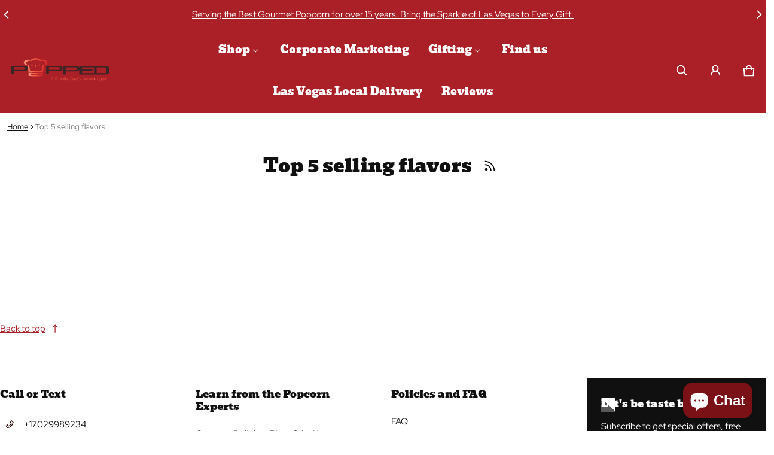

--- FILE ---
content_type: image/svg+xml
request_url: https://bestgourmetpopcorn.com/cdn/shop/files/popped_las_vegas_logo.svg?v=1762129775&width=170
body_size: 5813
content:
<svg viewBox="0 0 1000 296.34" xmlns:xlink="http://www.w3.org/1999/xlink" xmlns="http://www.w3.org/2000/svg" data-name="Layer 1" id="Layer_1">
  <defs>
    <style>
      .cls-1 {
        fill: url(#linear-gradient);
      }

      .cls-1, .cls-2, .cls-3, .cls-4, .cls-5, .cls-6, .cls-7, .cls-8, .cls-9, .cls-10, .cls-11, .cls-12, .cls-13, .cls-14, .cls-15, .cls-16, .cls-17, .cls-18, .cls-19, .cls-20, .cls-21, .cls-22 {
        stroke: #fff;
        stroke-miterlimit: 10;
        stroke-width: .2px;
      }

      .cls-2 {
        fill: url(#linear-gradient-12);
      }

      .cls-3 {
        fill: url(#linear-gradient-11);
      }

      .cls-4 {
        fill: url(#linear-gradient-13);
      }

      .cls-5 {
        fill: url(#linear-gradient-10);
      }

      .cls-6 {
        fill: url(#linear-gradient-20);
      }

      .cls-7 {
        fill: url(#linear-gradient-22);
      }

      .cls-8 {
        fill: url(#linear-gradient-19);
      }

      .cls-9 {
        fill: url(#linear-gradient-21);
      }

      .cls-10 {
        fill: url(#linear-gradient-14);
      }

      .cls-11 {
        fill: url(#linear-gradient-15);
      }

      .cls-12 {
        fill: url(#linear-gradient-17);
      }

      .cls-13 {
        fill: url(#linear-gradient-16);
      }

      .cls-14 {
        fill: url(#linear-gradient-18);
      }

      .cls-15 {
        fill: url(#linear-gradient-5);
      }

      .cls-16 {
        fill: url(#linear-gradient-7);
      }

      .cls-17 {
        fill: url(#linear-gradient-8);
      }

      .cls-18 {
        fill: url(#linear-gradient-4);
      }

      .cls-19 {
        fill: url(#linear-gradient-3);
      }

      .cls-20 {
        fill: url(#linear-gradient-9);
      }

      .cls-21 {
        fill: url(#linear-gradient-2);
      }

      .cls-22 {
        fill: url(#linear-gradient-6);
      }

      .cls-23 {
        fill: url(#Summer_Red);
      }

      .cls-24 {
        fill: #392526;
      }

      .cls-25 {
        fill: url(#Summer_Red-4);
      }

      .cls-26 {
        fill: url(#Summer_Red-3);
      }

      .cls-27 {
        fill: url(#Summer_Red-2);
      }

      .cls-28 {
        fill: url(#Summer_Red-5);
      }
    </style>
    <linearGradient gradientUnits="userSpaceOnUse" y2="95.9" x2="375.83" y1="95.9" x1="139.54" data-name="Summer Red" id="Summer_Red">
      <stop stop-color="#f7977a" offset="0"></stop>
      <stop stop-color="#f68d70" offset=".07"></stop>
      <stop stop-color="#f1563c" offset=".5"></stop>
      <stop stop-color="#de3b33" offset=".75"></stop>
      <stop stop-color="#ce242c" offset="1"></stop>
    </linearGradient>
    <linearGradient xlink:href="#Summer_Red" y2="187.74" x2="328.29" y1="187.74" x1="186.68" data-name="Summer Red" id="Summer_Red-2"></linearGradient>
    <linearGradient xlink:href="#Summer_Red" y2="98.73" x2="228.46" y1="98.73" x1="215.7" data-name="Summer Red" id="Summer_Red-3"></linearGradient>
    <linearGradient xlink:href="#Summer_Red" y2="101.56" x2="264.07" y1="101.56" x1="251.3" data-name="Summer Red" id="Summer_Red-4"></linearGradient>
    <linearGradient xlink:href="#Summer_Red" y2="98.73" x2="299.47" y1="98.73" x1="286.7" data-name="Summer Red" id="Summer_Red-5"></linearGradient>
    <linearGradient gradientUnits="userSpaceOnUse" y2="228.81" x2="429.03" y1="228.81" x1="403.95" id="linear-gradient">
      <stop stop-color="#f7977a" offset="0"></stop>
      <stop stop-color="#f68d70" offset="0"></stop>
      <stop stop-color="#f1563c" offset="0"></stop>
      <stop stop-color="#de3b33" offset=".49"></stop>
      <stop stop-color="#ce242c" offset="1"></stop>
    </linearGradient>
    <linearGradient xlink:href="#linear-gradient" y2="226.48" x2="490.53" y1="226.48" x1="442.58" id="linear-gradient-2"></linearGradient>
    <linearGradient xlink:href="#linear-gradient" y2="234.78" x2="507.72" y1="234.78" x1="493.16" id="linear-gradient-3"></linearGradient>
    <linearGradient xlink:href="#linear-gradient" y2="233.66" x2="532.81" y1="233.66" x1="508.53" id="linear-gradient-4"></linearGradient>
    <linearGradient xlink:href="#linear-gradient" y2="227.49" x2="548.39" y1="227.49" x1="534.22" id="linear-gradient-5"></linearGradient>
    <linearGradient xlink:href="#linear-gradient" y2="227.49" x2="562.95" y1="227.49" x1="548.79" id="linear-gradient-6"></linearGradient>
    <linearGradient xlink:href="#linear-gradient" y2="240.44" x2="577.52" y1="240.44" x1="564.77" id="linear-gradient-7"></linearGradient>
    <linearGradient xlink:href="#linear-gradient" y2="229.31" x2="612.11" y1="229.31" x1="593.9" id="linear-gradient-8"></linearGradient>
    <linearGradient xlink:href="#linear-gradient" y2="235.28" x2="638" y1="235.28" x1="616.36" id="linear-gradient-9"></linearGradient>
    <linearGradient xlink:href="#linear-gradient" y2="235.28" x2="660.46" y1="235.28" x1="638.81" id="linear-gradient-10"></linearGradient>
    <linearGradient xlink:href="#linear-gradient" y2="227.49" x2="675.83" y1="227.49" x1="661.67" id="linear-gradient-11"></linearGradient>
    <linearGradient xlink:href="#linear-gradient" y2="230.33" x2="736.72" y1="230.33" x1="682.91" id="linear-gradient-12"></linearGradient>
    <linearGradient xlink:href="#linear-gradient" y2="235.28" x2="761.4" y1="235.28" x1="739.76" id="linear-gradient-13"></linearGradient>
    <linearGradient xlink:href="#linear-gradient" y2="239.73" x2="777.99" y1="239.73" x1="762.42" id="linear-gradient-14"></linearGradient>
    <linearGradient xlink:href="#linear-gradient" y2="233.77" x2="797.62" y1="233.77" x1="781.63" id="linear-gradient-15"></linearGradient>
    <linearGradient xlink:href="#linear-gradient" y2="235.28" x2="820.07" y1="235.28" x1="798.42" id="linear-gradient-16"></linearGradient>
    <linearGradient xlink:href="#linear-gradient" y2="235.28" x2="830.99" y1="235.28" x1="820.68" id="linear-gradient-17"></linearGradient>
    <linearGradient xlink:href="#linear-gradient" y2="234.94" x2="847.99" y1="234.94" x1="832.61" id="linear-gradient-18"></linearGradient>
    <linearGradient xlink:href="#linear-gradient" y2="228.2" x2="896.74" y1="228.2" x1="860.73" id="linear-gradient-19"></linearGradient>
    <linearGradient xlink:href="#linear-gradient" y2="239.73" x2="915.76" y1="239.73" x1="900.18" id="linear-gradient-20"></linearGradient>
    <linearGradient xlink:href="#linear-gradient" y2="235.28" x2="941.45" y1="235.28" x1="919.8" id="linear-gradient-21"></linearGradient>
    <linearGradient xlink:href="#linear-gradient" y2="231.14" x2="955.81" y1="231.14" x1="938.62" id="linear-gradient-22"></linearGradient>
  </defs>
  <path d="M176.77,120.98c-.4-11.73-12.74-19.83-44.51-19.83H15.94v83.75h26.91v-30.95h89.62c31.36,0,43.9-7.69,44.51-19.22v-13.76M150.06,133.93c0,5.06-5.66,7.69-17.8,7.69H42.64v-28.12h89.62c12.14,0,17.8,2.83,17.8,7.69v12.54h0v.2Z" class="cls-24"></path>
  <path d="M927.49,103.99h-96.5v83.75h96.5c40.05,0,52.39-8.29,52.39-23.87v-35c0-16.59-12.34-24.68-52.39-24.68M952.98,163.67c0,8.9-5.66,11.73-25.69,11.73h-70.8v-58.87h70.8c20.03,0,25.69,2.83,25.69,12.34v35h0v-.2Z" class="cls-24"></path>
  <path d="M525.12,187.74h26.91v-30.95h89.62c29.54,0,42.28-6.88,44.3-17.2v48.15h143.63v-12.34h-116.73v-25.69h102.36v-12.34h-102.36v-20.84h116.73v-12.34h-143.63v17.2c-2.02-10.32-14.77-17.2-44.3-17.2h-116.32v83.75h0l-.2-.2ZM659.24,136.76c0,5.06-5.66,7.69-17.8,7.69h-89.62v-28.12h89.62c12.14,0,17.8,2.83,17.8,7.69v12.54h0v.2Z" class="cls-24"></path>
  <path d="M521.08,120.98c-.4-11.73-12.74-19.83-44.51-19.83h-116.32v83.75h26.91v-30.95h89.62c31.36,0,43.9-7.69,44.51-19.22v-13.76M494.17,133.93c0,5.06-5.66,7.69-17.8,7.69h-89.62v-28.12h89.62c12.14,0,17.8,2.83,17.8,7.69v12.54h0v.2Z" class="cls-24"></path>
  <path d="M329.9,40.27c-7.49,0-14.57,1.01-21.04,3.24-9.51-11.13-28.32-18.21-49.36-18.21s-41.07,7.69-50.17,19.42c-7.08-2.63-15.37-4.25-24.07-4.25-25.29,0-45.72,12.74-45.72,28.32s15.98,25.29,37.22,27.71l10.72,66.56,7.28.81c1.21,0,27.31,2.63,64.33,2.63s42.68-.81,62.31-2.63l7.49-.61,11.73-66.96c20.23-3.03,35.2-14.16,35.2-27.51s-20.43-28.32-45.72-28.32M324.04,95.9l-9.31,53.61-6.07.61c-15.78,1.42-32.57,2.23-49.97,2.23-29.54,0-50.57-2.02-51.38-2.23l-5.87-.61-8.5-53.2c-16.99-2.02-29.74-11.13-29.74-22.25s16.39-22.66,36.62-22.66,13.55,1.21,19.22,3.44c7.28-9.31,22.66-15.37,40.26-15.37s31.76,5.87,39.45,14.57c5.06-1.62,10.72-2.43,16.79-2.43,20.23,0,36.62,10.11,36.62,22.66s-11.94,19.62-28.12,22.05" class="cls-23"></path>
  <path d="M261.73,206.15c-36.01,0-64.94-3.24-66.15-3.24l-8.9-1.01v-32.37l12.54,1.21c19.42,1.82,39.25,2.83,59.48,2.83,33.78,0,56.24-2.63,56.64-2.63l12.95-1.62v32.57l-8.5,1.01c-17.2,2.23-36.62,3.24-58.06,3.24M208.53,190.98c10.92.81,30.75,2.23,53.2,2.23s31.36-.61,44.91-2.02v-6.88c-10.72.81-27.31,1.82-47.94,1.82s-33.78-.61-50.37-1.82v6.68h.2Z" class="cls-27"></path>
  <path d="M222.08,111.48s-14.36-25.49,0-25.49,0,25.49,0,25.49" class="cls-26"></path>
  <path d="M257.68,114.31s-14.36-25.49,0-25.49,0,25.49,0,25.49" class="cls-25"></path>
  <path d="M293.09,111.48s-14.36-25.49,0-25.49,0,25.49,0,25.49" class="cls-28"></path>
  <g>
    <path d="M427.82,235.08h-1.82c-.4,0-.4.2-.4.2h0v.4c0,.2,0,.61.4,1.01.4,1.01.61,1.62.81,2.23v.61c0,.2.4,1.01.81,2.23,0,.4,0,.61.2.81h.2l.2.2c.61,0,.81.61.81,1.42s0,.61-.61,1.21c-.4.61-.61.81-.81.81s-.4,0-.81-.61c-.4-.4-.61-.61-.61-1.01,0-.61-.61-1.82-1.01-3.44-.2-.61-.4-1.21-.4-1.62,0-.2-.2-.81-.61-1.62,0,0-.2-1.01-.81-2.43,0-.4-.4-.61-.81-.61s-1.01,0-1.82.2c-.4,0-1.21.2-2.83.4-4.86.61-7.28,1.01-7.28,1.42-.2.2-.4,1.01-.81,2.23,0,0,0,.4-.4,1.01-.61,1.62-1.01,2.63-1.01,3.24v1.62c0,.4,0,.81-.61.81-.81.4-1.42.61-1.42.61-.4,0-.81-.4-.81-1.01s0-1.82.61-2.63c.4-.81,1.01-2.02,1.21-3.64,0,0,0-.4.2-.81,0,0,0-.2-.2-.2h0l-.81.4h-.61c-.2,0-.61,0-1.01-.61h-.4c0-.4-.2-1.01-.61-1.42v-.4c0-.4.2-.81.81-.81.61-.2,1.82-.4,3.44-.4s.61,0,.81-.4c.2-.61.81-2.23,1.42-4.65.61-2.43,1.62-5.66,2.83-9.91,1.21-3.84,1.82-5.87,1.82-6.07,0-.4,0-.81.4-1.21,0,0,0-.4.2-.81,0-.4.4-.61.81-.61s.81,0,1.42.4c.4.2.81.81.81,1.42v1.82c.4,1.01,1.01,2.83,1.42,5.06.4,2.02.81,3.64,1.21,5.06l2.23,6.47c0,.61.2,1.01.61.81.61,0,2.02-.2,3.64-.4.2,0,.4,0,.81.2.2,0,.4.4.4.61,0,.4,0,.81-.61,1.01s-.81.4-1.42.4h0l.81,1.01ZM416.89,218.9l-.61,1.42-.81,3.03c-.4,1.01-1.01,2.83-1.62,5.06-.4,1.21-1.01,3.03-1.62,5.66v.4c0,.2,0,0,.2.2s.2,0,.4,0h2.83c.4,0,1.42-.2,3.03-.4s2.63-.4,3.03-.61c.81-.2,1.01-.4,1.01-.4v-.2s-.4-.81-.61-2.02c0,0-.61-2.02-1.82-6.07,0-.4-.4-1.21-.61-2.23-1.01-3.44-1.62-5.06-1.82-5.06v.4l-.4,1.21h0l-.61-.4Z" class="cls-1"></path>
    <path d="M456.34,239.94v-1.82c0-.2-.2-.4-.81-.81-2.63-1.21-4.86-2.43-6.68-3.84-.2-.2-.4-.4-.61-.4h-1.21c-.4-.2-1.01-.61-1.42-1.21-.2-.4-.4-.61-.4-1.01s.2-.81.81-1.21,1.01-.61,1.62-.61.61,0,1.01.61c0,0,.61.4,1.62,1.21.81.4,1.42.81,2.02.81,2.43,0,3.84,0,4.25-.2.2,0,.4-.2.4-.61v-.81c0-.4.2-2.63.81-6.47v-.61l-.61-.61c-.2,0-.4-.61-.4-1.42s0-.81.2-1.82c0-.4,0-1.01.2-1.62.2-2.23.61-3.64.81-4.25,0-.2.4-.4.61-.4h.81c.4,0,.81,0,1.01.61.4.4.4.81.4,1.21s0,.4-.2.81c0,0-.4,2.23-1.01,6.07-.4,3.64-.81,6.68-1.01,9.1,0,.2,0,.4.2.4h1.21c.61,0,1.01-.2,1.21-.2,1.42,0,5.06-1.01,10.32-2.63,5.46-1.62,9.71-3.84,13.15-6.47,2.02-1.62,2.83-3.24,2.83-5.06s-1.82-3.64-5.46-4.86c-3.64-1.21-8.29-1.82-13.96-1.82s-7.49.4-11.33,1.01c-.81,0-1.62.2-2.43.4h0c0,.2,0,.4-.4.61-.61.4-1.21.61-1.82.81-2.43.61-4.45,1.42-6.07,2.43l-1.62,1.01h-.2c-.4,0-.61-.2-1.01-.61s-.61-.81-.61-1.21c0-1.42,2.23-2.63,6.88-4.05,3.64-1.01,7.69-1.82,11.53-2.23,4.05-.4,6.88-.61,8.29-.61s4.45,0,7.08.61c2.63.4,4.86.81,6.47,1.21,3.03,1.01,5.06,2.02,6.07,3.24,0,.2.4.61.61.81.81.61,1.01,1.62,1.01,3.03s-1.21,3.64-3.44,5.46c-1.62,1.42-4.25,2.83-7.69,4.45-3.44,1.62-7.28,2.83-11.33,4.05-1.01.2-2.83.81-5.26,1.21s-3.84.81-4.45.81-.61,0-.61.4v2.02c0,.4.4.81,1.42,1.21l6.07,2.43s.61.2,1.42.4c3.44,1.42,8.29,2.43,14.36,3.24,2.23.2,4.25.4,5.87.4s.4,0,1.01-.4c.2,0,.81,0,1.62-.2,0,0,.4.2.61.61s.4.61.4.81,0,.4-.2.61c0,.2-.4.4-.4.4,0,0-.61,0-1.62.4h-1.01c-4.65,0-8.9-.81-13.15-1.62-5.87-1.42-9.91-2.43-11.73-3.24-.2,0-1.01-.2-2.63-.4-1.01,0-1.62-.4-2.02-1.01h0s-.2.61-.4,1.82c0,.81.2,1.21.4,1.62,0,0,0,.61.2,1.42,0,0,0,.4-.4.81s-.4.61-.4.81c-.2.2-.61.4-.81.4-.81,0-1.01-.81-1.01-2.43s0-.61,0-1.01v-1.82h0l1.01-.2ZM454.52,233.46h0s.4.4,1.01.81c.4,0,.61.2.61.2h0v-.61h0v-.4c0-.2,0-.4-.4-.4-.81,0-1.21,0-1.62.2h0l.4.2Z" class="cls-21"></path>
    <path d="M507.32,234.07c.2,0,.4,0,.4.61s0,.4-.2,1.01l-.4,1.82c-.4,2.63-1.42,4.65-3.03,6.27-1.42,1.62-3.24,2.23-5.26,2.23s-3.03-.61-4.05-2.02-1.62-3.03-1.62-5.06c0-3.44.81-6.88,2.43-10.32,1.62-3.44,3.24-5.06,5.06-5.06s1.21.2,2.23.61c.81.4,1.01,1.21,1.01,2.83,0,3.44-1.21,6.88-3.44,10.32-1.01,1.62-2.23,2.63-3.24,3.44-.4.2-.61.61-.61.61,0,.4.4.61,1.01,1.01s1.21.4,2.02.4c1.62,0,3.03-.81,4.45-2.23.4-.4.81-1.21,1.42-2.63.61-1.42,1.01-2.43,1.21-3.03,0-.4.2-.61.4-.61h0l.2-.2ZM500.64,226.38c-.61,0-1.42.61-2.43,1.82-.61.61-1.01,1.62-1.62,2.83,0,.2-.2.61-.4,1.01-.4,1.21-.61,3.03-.61,5.26s0,.61,0,.61h0c.4,0,1.01-.4,1.82-1.21s1.62-1.62,2.02-2.43c1.42-2.23,2.23-4.25,2.23-6.07s-.4-2.23-1.21-2.23h0l.2.4Z" class="cls-19"></path>
    <path d="M522.69,221.32h0l.2.2s.4.4.81.61c1.01.61,1.62,1.62,2.23,2.83.61,1.01.81,1.82.81,2.23s0,.61-.2,1.01c0,.4-.61.81-1.21,1.01-.2,0-.4.2-.4.61v2.43s0,.81-.4,2.02c-.2.81-.4,1.62-.4,2.43,0,1.82.4,3.24,1.01,4.25.4.81,1.01,1.21,1.62,1.21s1.62-.4,2.23-1.21c1.01-1.21,1.62-2.23,1.82-2.83v-.4h0s-.2-.2-.2-.4v-1.42c0-.2,0-.61.4-.81s.61-.4.81-.4.4,0,.61.2.4.4.4.4v1.21c0,.81-.4,2.02-1.21,4.05-.61,1.42-1.42,2.63-2.63,3.64-1.21,1.01-2.23,1.62-3.03,1.62s-1.82-.61-2.83-1.62c0,0-.61-1.21-1.42-3.03,0,.2-.2.4-.2.61-1.21,2.43-2.23,3.64-2.83,3.84h-.4c0,.4-.61.81-1.82,1.01h-1.21c-.61,0-1.21-.2-2.23-.61-.4-.2-.81-.61-1.42-1.01,0,0-.2,0-.2-.2h-.2c-.61-.4-1.21-1.62-1.82-3.64s-.81-3.84-.81-5.46c0-4.25,1.01-7.89,3.03-10.52.61-1.01,1.62-1.82,2.63-2.63s1.82-1.21,2.63-1.42c1.82-.2,2.83-.4,3.03-.4.61,0,1.21,0,1.62.4h.4l.2.2h.61ZM519.25,223.55c-1.62,0-3.44.81-5.06,2.63-.81.81-1.42,2.02-1.82,3.03-.61,1.62-.81,3.24-.81,4.45,0,2.63.4,4.86,1.42,6.88,1.01,2.02,2.23,3.03,3.44,3.03s3.03-1.21,4.45-4.05c1.01-1.82,1.42-3.44,1.42-4.86,0-4.45.4-7.08,1.01-8.09v-.61c0-.4-.61-1.01-1.62-1.62s-1.82-1.01-2.63-1.01h0l.2.2Z" class="cls-18"></path>
    <path d="M547.58,229.21c.4,0,.81,1.01.81,3.24s-.4,2.83-1.01,4.86-1.42,3.64-2.23,5.06c-1.42,2.43-3.03,3.44-4.65,3.44s-3.24-1.21-4.45-3.84c-1.21-2.43-1.82-5.46-1.82-9.1s.61-9.71,1.62-14.57c1.42-6.07,2.63-9.1,4.05-9.1s1.62,0,2.23.4c.4,0,.81.81,1.21,1.62.81,1.82,1.21,4.25,1.21,7.08s-.61,6.88-1.82,10.32c-.61,1.42-1.42,3.03-2.43,4.86-1.01,1.62-2.02,2.63-2.63,3.03-.4.2-.61.4-.61.81,0,1.01.4,2.02,1.01,3.24s1.42,1.82,2.43,1.82,1.42-.2,2.02-.81c.81-.81,1.62-1.82,2.23-3.03s1.21-3.24,2.02-6.07c.2-.81.4-1.62.61-2.23v-.81h0l.2-.2ZM540.29,212.22c-.81,0-1.62,2.02-2.63,5.87-1.01,3.84-1.42,8.09-1.42,12.95s0,1.82,0,2.02.2.4.4.4c.4-.2.61-.4.81-.4s.4-.4.61-.81c0,0,.81-1.21,2.02-3.03.61-1.01,1.21-2.63,1.82-4.65.4-2.02.81-3.84.81-5.66s-.2-3.24-.81-4.65-1.01-2.23-1.62-2.23h0v.2Z" class="cls-15"></path>
    <path d="M562.14,229.21c.4,0,.81,1.01.81,3.24s-.4,2.83-1.01,4.86-1.42,3.64-2.23,5.06c-1.42,2.43-3.03,3.44-4.65,3.44s-3.24-1.21-4.45-3.84c-1.21-2.43-1.82-5.46-1.82-9.1s.61-9.71,1.62-14.57c1.42-6.07,2.63-9.1,4.05-9.1s1.62,0,2.23.4c.4,0,.81.81,1.21,1.62.81,1.82,1.21,4.25,1.21,7.08s-.61,6.88-1.82,10.32c-.61,1.42-1.42,3.03-2.43,4.86-1.01,1.62-2.02,2.63-2.63,3.03-.4.2-.61.4-.61.81,0,1.01.4,2.02,1.01,3.24.61,1.21,1.42,1.82,2.43,1.82s1.42-.2,2.02-.81c.81-.81,1.62-1.82,2.23-3.03.61-1.21,1.21-3.24,2.02-6.07.2-.81.4-1.62.61-2.23v-.81h0l.2-.2ZM554.86,212.22c-.81,0-1.62,2.02-2.63,5.87-1.01,3.84-1.42,8.09-1.42,12.95s0,1.82,0,2.02.2.4.4.4c.4-.2.61-.4.81-.4s.4-.4.61-.81c0,0,.81-1.21,2.02-3.03.61-1.01,1.21-2.63,1.82-4.65.4-2.02.81-3.84.81-5.66s-.2-3.24-.81-4.65-1.01-2.23-1.62-2.23h0v.2Z" class="cls-22"></path>
    <path d="M573.67,232.85v-.61s0,.2-.2.61l-.4,1.42c-1.01,4.05-2.02,6.88-2.63,8.5-.61,1.62-1.42,2.63-2.02,3.03-.4.2-1.01.4-1.62.4s-.61,0-.81-.4-.61-1.01-.81-2.02c-.4-1.01-.4-1.82-.4-2.63,0-2.43,0-6.88.4-12.95,0-2.63.4-4.25,1.21-4.86,0,0,.2-.2.4-.2s.61.2,1.01.61c.4.4.61.81.61,1.01-.2,1.62-.61,3.84-.81,7.08s-.4,5.66-.4,7.08,0,1.62.2,2.43.4,1.21.61,1.21c.4,0,1.21-1.62,2.43-4.86s2.02-6.07,2.43-8.29c.61-3.44,1.21-5.66,2.23-6.88.61-.61,1.01-1.01,1.21-1.01s.61.2.81.61.4.61.4,1.01,0,0,0,.2c0,.4-.2,1.21-.4,2.43v1.82c.2,0,0,.61-.2,1.21-.2.4-.4,2.43-.61,6.07v1.62c-.4,3.03-.81,5.06-.81,5.46v3.03c0,.2,0,1.21-.2,2.63v4.25c0,2.43,0,4.05.4,5.06v1.82c0,.4,0,.2-.4.4-.2,0-.4.2-.61.2-.61,0-1.01-1.21-1.21-3.44v-4.05c0-2.83.2-6.88.81-12.54.4-4.45.61-6.88.61-7.49h0l-1.21,1.01Z" class="cls-16"></path>
    <path d="M603.61,248.43h-1.01c-.81,0-1.42-.2-1.82-.4-.2,0-.61-.4-1.21-.61-.81-.4-1.62-1.21-2.02-2.02-1.42-2.02-2.23-3.64-2.43-4.86,0-.61-.2-1.01-.4-1.21h0v-1.21h0c0-.81-.4-2.23-.61-4.05,0-2.02-.2-3.64-.2-5.06v-4.25c0-1.82.61-4.05,1.62-6.68s2.23-4.45,3.44-5.66c1.62-1.62,3.24-2.43,5.06-2.43s2.02.2,3.03.81c1.21.4,2.02,1.01,2.43,1.62l.2.2h0s0-.2.2-.4c.2-.4.61-.81.81-.81s.61,0,.81.4.4.61.4.81c0,.4-.2,1.01-.81,1.82,0,0-.2.4-.4,1.21,0,.4,0,.81-.4,1.42s-.2,1.01-.2,1.01v4.05c0,1.01,0,1.62-.4,2.02s-.61.4-1.01.4-.81-.4-.81-1.42v-3.44c0-2.63-.4-4.45-1.21-5.26-.2-.2-.81-.61-1.42-.81-.81-.2-1.21-.4-1.82-.4-2.23,0-4.25,1.62-6.07,4.45-1.82,3.03-2.63,6.68-2.63,10.72s0,3.24.4,5.87c0,1.62.61,3.24,1.21,4.86.61,1.82,1.42,3.24,2.43,4.25s2.02,1.62,3.64,1.62,3.84-1.21,5.66-3.44c0,0,.4-.81,1.01-1.82,0-.2.2-.61.4-.81,0,0,0-.4.4-1.21v-2.43c.2-.4.61-.81,1.01-.81s.61.2.81.81c.4.4.4,1.01.4,1.42s0,.61-.4,1.01c0,0,0,.4-.4,1.01-.61,3.44-2.23,6.27-5.06,8.5-.4.2-1.42.61-3.24,1.42h0l.61-.2Z" class="cls-17"></path>
    <path d="M636.99,230.63s.4,0,.61.61c.2.4.4.61.4.81s0,.81-.4,1.82c0,.4-.61,1.21-1.21,2.23-.61,1.01-1.21,1.62-1.42,1.82l-1.62,1.21s-.2.61-.4,1.21c-.2,1.01-.81,1.82-1.62,3.03-.81,1.01-1.62,1.82-2.23,2.02,0,0-.61.2-1.21.61-.61.4-1.62.4-2.83.4-2.43,0-4.45-1.21-6.07-3.44s-2.63-5.06-2.63-8.29.61-5.87,2.02-7.49c.61-.61,1.21-1.21,2.23-1.62,1.01-.4,1.82-.61,2.83-.61h1.01c.4,0,.81.2.81.2,0,0,.4,0,1.21-.61.4-.2.81-.4,1.42-.4,3.84,0,5.87,3.44,5.87,10.32v.4s.61-.4,1.21-1.21c.61-.61,1.21-1.42,1.62-2.43,0-.2.2-.4.4-.4h0v-.2ZM629.71,239.53h-2.23c-.2,0-.81,0-1.62-.4s-1.42-.61-1.62-.81c-.81-.61-1.42-1.42-1.82-2.63s-.81-2.43-.81-3.64.2-1.62.61-2.43.61-1.21.61-1.42,0-.4-.4-.4c-1.21,0-1.82.4-2.23.61-.61.4-1.21,1.21-1.62,2.43-.4,1.21-.61,2.43-.61,3.64,0,2.23.81,4.25,2.23,6.07s3.03,2.63,4.86,2.63,2.23-.4,3.44-1.42c.61-.61,1.21-1.21,1.42-1.82v-.4s0-.2-.2-.2h0v.2ZM628.09,226.79c-.81,0-1.21.2-1.62.81,0,.2-.2.4-.4.61-1.21.81-1.82,2.23-1.82,4.05s.4,2.23,1.21,3.03,2.02,1.21,3.44,1.21,2.02,0,2.63-.4c.2,0,.2-.81.2-2.23,0-2.02-.4-3.64-1.01-5.06s-1.62-2.02-2.43-2.02h-.2Z" class="cls-20"></path>
    <path d="M659.45,230.63s.4,0,.61.61c.2.4.4.61.4.81s0,.81-.4,1.82c0,.4-.61,1.21-1.21,2.23-.61,1.01-1.21,1.62-1.42,1.82l-1.62,1.21s-.2.61-.4,1.21c-.2,1.01-.81,1.82-1.62,3.03-.81,1.01-1.62,1.82-2.23,2.02,0,0-.61.2-1.21.61-.61.4-1.62.4-2.83.4-2.43,0-4.45-1.21-6.07-3.44s-2.63-5.06-2.63-8.29.61-5.87,2.02-7.49c.61-.61,1.21-1.21,2.23-1.62,1.01-.4,1.82-.61,2.83-.61h1.01c.4,0,.81.2.81.2,0,0,.4,0,1.21-.61.4-.2.81-.4,1.42-.4,3.84,0,5.87,3.44,5.87,10.32v.4s.61-.4,1.21-1.21c.61-.61,1.21-1.42,1.62-2.43,0-.2.2-.4.4-.4h0v-.2ZM652.37,239.53h-2.23c-.2,0-.81,0-1.62-.4s-1.42-.61-1.62-.81c-.81-.61-1.42-1.42-1.82-2.63s-.81-2.43-.81-3.64.2-1.62.61-2.43.61-1.21.61-1.42,0-.4-.4-.4c-1.21,0-1.82.4-2.23.61-.61.4-1.21,1.21-1.62,2.43-.4,1.21-.61,2.43-.61,3.64,0,2.23.81,4.25,2.23,6.07s3.03,2.63,4.86,2.63,2.23-.4,3.44-1.42c.61-.61,1.21-1.21,1.42-1.82v-.4s0-.2-.2-.2h0v.2ZM650.75,226.79c-.81,0-1.21.2-1.62.81,0,.2-.2.4-.4.61-1.21.81-1.82,2.23-1.82,4.05s.4,2.23,1.21,3.03,2.02,1.21,3.44,1.21,2.02,0,2.63-.4c.2,0,.2-.81.2-2.23,0-2.02-.4-3.64-1.01-5.06s-1.62-2.02-2.43-2.02h-.2Z" class="cls-5"></path>
    <path d="M675.02,229.21c.4,0,.81,1.01.81,3.24s-.4,2.83-1.01,4.86-1.42,3.64-2.23,5.06c-1.42,2.43-3.03,3.44-4.65,3.44s-3.24-1.21-4.45-3.84c-1.21-2.43-1.82-5.46-1.82-9.1s.61-9.71,1.62-14.57c1.42-6.07,2.63-9.1,4.05-9.1s1.62,0,2.23.4c.4,0,.81.81,1.21,1.62.81,1.82,1.21,4.25,1.21,7.08s-.61,6.88-1.82,10.32c-.61,1.42-1.42,3.03-2.43,4.86-1.01,1.62-2.02,2.63-2.63,3.03-.4.2-.61.4-.61.81,0,1.01.4,2.02,1.01,3.24s1.42,1.82,2.43,1.82,1.42-.2,2.02-.81c.81-.81,1.62-1.82,2.23-3.03s1.21-3.24,2.02-6.07c.2-.81.4-1.62.61-2.23v-.81h0l.2-.2ZM667.54,212.22c-.81,0-1.62,2.02-2.63,5.87-1.01,3.84-1.42,8.09-1.42,12.95s0,1.82,0,2.02.2.4.4.4c.4-.2.61-.4.81-.4s.4-.4.61-.81c0,0,.81-1.21,2.02-3.03.61-1.01,1.21-2.63,1.82-4.65.4-2.02.81-3.84.81-5.66s-.2-3.24-.81-4.65-1.01-2.23-1.62-2.23h0v.2Z" class="cls-3"></path>
    <path d="M704.76,241.35v4.25s.2.4.4,1.01v.61c0,.61,0,1.21-.4,1.62s-.61.81-1.01.81c-.81,0-1.21-.81-1.21-2.23v-5.66c0-.4-.4-.81-1.42-1.21-.61,0-1.42-.4-2.23-.61h-.81c-.2,0-.4,0-.61-.2,0,0-.61-.4-1.82-1.01-.2,0-.4-.4-.61-.61-.4-.81-.61-1.42-.61-1.62,0-.61.4-1.01,1.01-1.62.61-.4,1.21-.81,2.02-.81s.61,0,1.01.2.4.4.4.61-.2.61-.61,1.42v.2s.2.4.81.81c.61.4,1.21.61,2.02.81.61,0,1.01.2,1.21.4s0,0,0,0c.4,0,.61-.2.4-.4v-11.73l-.4-.4v-.81c-.4-.2-.61-.4-.61-.61v-.61c.2,0,0-4.86,0-4.86,0-1.21,0-2.23-.2-3.03,0-1.21.2-1.82.81-1.82s.2,0,.4,0h.81c.2,0,.61.2,1.01.61.4.2.4.61.4.81v.4c-.2.61-.4,1.82-.4,3.84v3.03c0,1.62-.2,2.63-.2,2.63v13.55c0,.4.2.61.81.61h5.06c2.63,0,5.66-.4,9.1-1.01,3.24-.61,6.07-1.82,8.29-3.44,2.43-1.62,4.05-3.64,5.06-5.87.61-1.42,1.01-2.83,1.01-3.84s-.4-2.83-1.42-4.45-2.23-2.83-3.84-3.84c-2.23-1.42-5.06-2.63-8.7-3.64-3.64-.81-7.49-1.42-11.53-1.42-5.87,0-11.53,1.01-17.2,3.03-2.43.81-3.84,1.62-4.45,2.23,0,0,0,.4-.4,1.01,0,.61-.81,1.01-1.62,1.01s-.81,0-1.01-.4c-.4-.2-.61-.61-.61-1.01,0-.81.81-1.62,2.23-2.43,2.43-1.42,4.86-2.23,7.08-2.63.81,0,1.21,0,1.42-.2h.81c1.21-.61,3.44-.81,6.88-1.21,3.44-.4,6.07-.61,7.89-.61,2.63,0,5.26.2,7.49.61h1.82c2.02.4,4.45,1.01,7.28,2.23,3.24,1.21,5.87,3.03,7.89,5.26,2.02,2.43,3.03,4.65,3.03,7.08s-.61,2.23-1.62,4.65c0,.2-.4.61-.81,1.01-2.63,2.63-4.45,4.25-5.66,4.86-5.46,3.03-12.34,4.65-20.84,4.65s-2.43,0-2.83-.2h-.2c-.2,0-.4,0-.4.4h0l.4-.2Z" class="cls-2"></path>
    <path d="M760.39,230.63s.4,0,.61.61c.2.4.4.61.4.81s0,.81-.4,1.82c0,.4-.61,1.21-1.21,2.23s-1.21,1.62-1.42,1.82l-1.62,1.21s-.2.61-.4,1.21c-.2,1.01-.81,1.82-1.62,3.03-.81,1.01-1.62,1.82-2.23,2.02,0,0-.61.2-1.21.61-.61.4-1.62.4-2.83.4-2.43,0-4.45-1.21-6.07-3.44s-2.63-5.06-2.63-8.29.61-5.87,2.02-7.49c.61-.61,1.21-1.21,2.23-1.62,1.01-.4,1.82-.61,2.83-.61h1.01c.4,0,.81.2.81.2,0,0,.4,0,1.21-.61.4-.2.81-.4,1.42-.4,3.84,0,5.87,3.44,5.87,10.32v.4s.61-.4,1.21-1.21c.61-.61,1.21-1.42,1.62-2.43,0-.2.2-.4.4-.4h0v-.2ZM753.31,239.53h-2.23c-.2,0-.81,0-1.62-.4s-1.42-.61-1.62-.81c-.81-.61-1.42-1.42-1.82-2.63s-.81-2.43-.81-3.64.2-1.62.61-2.43.61-1.21.61-1.42,0-.4-.4-.4c-1.21,0-1.82.4-2.23.61-.61.4-1.21,1.21-1.62,2.43s-.61,2.43-.61,3.64c0,2.23.81,4.25,2.23,6.07,1.42,1.82,3.03,2.63,4.86,2.63s2.23-.4,3.44-1.42c.61-.61,1.21-1.21,1.42-1.82v-.4s0-.2-.2-.2h0v.2ZM751.49,226.79c-.81,0-1.21.2-1.62.81,0,.2-.2.4-.4.61-1.21.81-1.82,2.23-1.82,4.05s.4,2.23,1.21,3.03,2.02,1.21,3.44,1.21,2.02,0,2.63-.4c.2,0,.2-.81.2-2.23,0-2.02-.4-3.64-1.01-5.06s-1.62-2.02-2.43-2.02h-.2Z" class="cls-4"></path>
    <path d="M764.84,233.87v.4s0-.2.4-1.01c1.01-2.63,1.62-4.45,2.02-5.46s1.01-2.02,1.82-3.24c1.42-2.02,2.83-3.03,4.25-3.03s2.43.61,3.44,2.02c.81,1.01,1.21,2.83,1.21,5.06,0,4.25-1.21,8.09-3.64,11.53-.81,1.21-1.82,2.23-3.03,3.03-1.01.81-2.02,1.21-2.63,1.21s-1.01,0-1.62-.4-1.01-.61-1.21-1.01-.4-.4-.61-.61c0,.61-.2,2.23-.4,4.65-.2,2.43-.2,4.25-.2,5.46v4.25c0,.81-.4,1.42-1.01,1.82-.81-.4-1.21-1.01-1.21-1.62v-31.96c0-1.42,0-2.63.61-3.64,0-.2.4-.4.61-.4s.81,0,1.01.4.4.61.4,1.01v6.07c-.2.81-.4,2.02-.4,3.64v1.01h0l.2.81ZM766.66,235.69l.4,1.82v1.01c0,.61,0,1.21.4,1.62.4.4.81.61,1.21.61.81,0,1.82-.61,3.24-2.02,3.03-3.03,4.45-6.27,4.45-9.91s-.2-2.43-.81-3.24c-.61-.81-1.21-1.21-2.02-1.21-1.42,0-2.83,1.62-4.65,5.06-.4.81-1.01,2.23-1.42,3.84,0,.4-.4,1.21-.61,2.02h0l-.2.4Z" class="cls-10"></path>
    <path d="M789.52,222.13h1.01c.2,0,.61,0,1.01.61.81.61,1.42,2.02,2.02,4.05-.4,1.62-.61,2.43-.61,2.63-.2,0-.4.2-.61.2h-.61s-.4-.4-.4-1.01c0-.81-.4-1.62-.81-2.23s-1.01-1.01-1.62-1.01c-1.21,0-2.43,1.01-3.44,3.03s-1.62,4.25-1.62,6.68.4,4.05,1.21,5.26,1.82,2.02,3.03,2.02,1.42-.2,2.43-.61c1.01-.4,1.62-1.01,2.02-1.62.61-.61,1.42-1.82,2.43-3.44,0-.2.4-1.21.81-2.83,0-.4.2-.81.2-1.01,0,0,0-.81.2-2.02,0-.61.4-1.01.81-1.21h.2c.4.2.4.61.4,1.42,0,3.44-.81,6.47-2.63,9.1-1.01,1.62-2.23,2.83-3.64,3.84s-2.63,1.62-3.64,1.62c-1.62,0-3.03-.81-4.05-2.23-1.21-1.82-2.02-4.25-2.02-7.08s.81-6.88,2.23-9.91c1.62-3.03,3.24-4.45,5.06-4.45s.2,0,.4,0h0l.2.2Z" class="cls-11"></path>
    <path d="M819.06,230.63s.4,0,.61.61c.2.4.4.61.4.81s0,.81-.4,1.82c0,.4-.61,1.21-1.21,2.23s-1.21,1.62-1.42,1.82l-1.62,1.21s-.2.61-.4,1.21c-.2,1.01-.81,1.82-1.62,3.03-.81,1.01-1.62,1.82-2.23,2.02,0,0-.61.2-1.21.61-.61.4-1.62.4-2.83.4-2.43,0-4.45-1.21-6.07-3.44-1.62-2.23-2.63-5.06-2.63-8.29s.61-5.87,2.02-7.49c.61-.61,1.21-1.21,2.23-1.62,1.01-.4,1.82-.61,2.83-.61h1.01c.4,0,.81.2.81.2,0,0,.4,0,1.21-.61.4-.2.81-.4,1.42-.4,3.84,0,5.87,3.44,5.87,10.32v.4s.61-.4,1.21-1.21c.61-.61,1.21-1.42,1.62-2.43,0-.2.2-.4.4-.4h0v-.2ZM811.98,239.53h-2.23c-.2,0-.81,0-1.62-.4s-1.42-.61-1.62-.81c-.81-.61-1.42-1.42-1.82-2.63s-.81-2.43-.81-3.64.2-1.62.61-2.43.61-1.21.61-1.42,0-.4-.4-.4c-1.21,0-1.82.4-2.23.61-.61.4-1.21,1.21-1.62,2.43-.4,1.21-.61,2.43-.61,3.64,0,2.23.81,4.25,2.23,6.07,1.42,1.82,3.03,2.63,4.86,2.63s2.23-.4,3.44-1.42c.61-.61,1.21-1.21,1.42-1.82v-.4s0-.2-.2-.2h0v.2ZM810.16,226.79c-.81,0-1.21.2-1.62.81,0,.2-.2.4-.4.61-1.21.81-1.82,2.23-1.82,4.05s.4,2.23,1.21,3.03,2.02,1.21,3.44,1.21,2.02,0,2.63-.4c.2,0,.2-.81.2-2.23,0-2.02-.4-3.64-1.01-5.06s-1.62-2.02-2.43-2.02h-.2Z" class="cls-13"></path>
    <path d="M824.52,224.97h0c0,.61-.2,1.21-.4,2.23,0,1.01-.2,1.62,0,1.82v1.21c1.21-3.03,1.82-4.86,2.02-5.06.4-1.01,1.01-1.42,1.62-1.42s.4,0,1.01.4c0,0,.2.2.61.4,1.01.61,1.62,1.42,1.62,2.23s0,.81-.61,1.21c-.4.4-.81.61-1.21.61s-.61-.2-1.62-.81h0c-.2,0-.61.81-1.21,2.63-.81,2.83-1.42,5.46-1.82,8.29l-.4,3.24v2.43c0,1.21-.2,1.82-.2,1.82-.2.4-.61.61-1.01.61s-.81-.61-1.01-2.02v-11.73c0-.4,0-.61-.4-.61s-.61-.2-.81-.61v-2.63c0-2.23.2-3.84.61-4.86.2-.4.4-.61.81-.61.61,0,1.01.4,1.62.4.4.2.61.61.61,1.21h0l.2-.4Z" class="cls-12"></path>
    <path d="M835.24,226.79v1.42c-.2,1.01-.2,1.62-.2,1.82v4.05-.4c0-.4.2-.81.4-1.62.4-1.21.81-2.43,1.21-3.64.61-2.43,1.42-3.64,2.23-3.64s1.62,1.01,1.62,2.83.4,4.86.61,8.7c.2,3.64.61,5.66,1.01,6.07h0s.2-.4.4-.61c1.82-2.43,3.03-5.66,3.84-9.91.2-1.42.4-2.23.61-2.23.61,0,1.01,1.01,1.01,3.44s-.61,3.84-1.62,6.68c-.61,2.02-1.42,3.64-2.43,4.86-.81,1.21-1.62,1.82-2.23,1.82s-1.62-1.01-2.02-2.83-.81-5.26-1.21-10.11c0-1.42,0-2.23-.2-2.23,0-.4,0-.81-.2-1.21-.61,1.01-1.21,3.03-2.02,5.66s-1.21,4.65-1.21,5.66-.2,1.82-.61,2.02-.61.4-.81.4c-.61,0-.81-1.01-.81-2.83v-13.96c0-1.62,0-2.43.4-3.03.2-.4.4-.61.4-.4.61.2,1.01.4,1.21.61,0,0,.2.61.2,1.21v1.01h0l.4.4Z" class="cls-14"></path>
    <path d="M879.34,226.99l3.24,1.42c5.26,2.23,9.1,4.65,11.53,6.88,1.82,1.82,2.63,3.44,2.63,5.06s-.4,1.62-1.21,2.63-1.82,1.62-3.03,2.02c-3.24,1.42-6.88,2.02-10.72,2.02s-5.87-.2-8.5-.81-4.45-1.21-5.26-2.02h-.4c0-.2-.2-.61-.2-.61-.61-.61-1.21-1.42-1.82-2.43s-.81-2.02-.81-2.83.2-1.62.81-2.23.81-.4,1.42-.4c1.21,0,1.62.2,1.62.81h0c0,.61-.4,1.21-.61,2.23h0l.4,2.02c0,.4.61,1.01,1.42,1.62s1.82,1.01,2.83,1.42c2.43.81,5.06,1.21,7.89,1.21s4.86-.2,7.28-.81c3.84-.81,5.66-2.43,5.66-4.86s-.4-2.02-1.42-3.24-2.02-2.23-3.44-3.24c-3.03-2.02-8.7-4.65-17.4-7.89-4.05-1.62-6.68-3.03-8.09-4.25-1.62-1.42-2.43-2.63-2.43-3.84s.4-1.42,1.01-2.23,1.42-1.42,2.23-2.02c0,0,.61-.4,1.62-.81h.4l.4-.4c.81-.4,2.63-1.01,5.46-1.42,2.63-.4,4.86-.61,7.08-.61,4.25,0,8.09.61,11.94,2.02,1.42.4,2.43,1.21,3.44,2.02s1.42,1.62,1.42,2.43,0,1.01-.61,1.42c-.4.4-.81.61-1.21.61s-1.01-.2-1.21-.81c0-.2-.2-.4-.2-.61v-1.01s0-.4-.61-.81-.81-.81-1.01-.81c-1.21-.81-3.03-1.62-5.46-2.23-2.23-.61-4.65-.81-7.08-.81s-4.65.2-7.08.81-4.25,1.21-5.26,1.82c-1.21.81-1.82,1.62-1.82,2.43s.4,1.62,1.42,2.43,1.62,1.62,2.43,2.23,1.82,1.01,3.64,1.82l.81.4c1.21.81,2.02,1.21,2.43,1.21.61.2,1.62.61,3.03,1.01.2,0,1.01.4,2.23,1.01h0l-.81,1.01Z" class="cls-8"></path>
    <path d="M902.61,233.87v.4s0-.2.4-1.01c1.01-2.63,1.62-4.45,2.02-5.46s1.01-2.02,1.82-3.24c1.42-2.02,2.83-3.03,4.25-3.03s2.43.61,3.44,2.02c.81,1.01,1.21,2.83,1.21,5.06,0,4.25-1.21,8.09-3.64,11.53-.81,1.21-1.82,2.23-3.03,3.03-1.01.81-2.02,1.21-2.63,1.21s-1.01,0-1.62-.4-1.01-.61-1.21-1.01-.4-.4-.61-.61c0,.61-.2,2.23-.4,4.65-.2,2.43-.2,4.25-.2,5.46v4.25c0,.81-.4,1.42-1.01,1.82-.81-.4-1.21-1.01-1.21-1.62v-31.96c0-1.42,0-2.63.61-3.64,0-.2.4-.4.61-.4s.81,0,1.01.4.4.61.4,1.01v6.07c-.2.81-.4,2.02-.4,3.64v1.01h0l.2.81ZM904.43,235.69l.4,1.82v1.01c0,.61,0,1.21.4,1.62.4.4.81.61,1.21.61.81,0,1.82-.61,3.24-2.02,3.03-3.03,4.45-6.27,4.45-9.91s-.2-2.43-.81-3.24c-.61-.81-1.21-1.21-2.02-1.21-1.42,0-2.83,1.62-4.65,5.06-.4.81-1.01,2.23-1.42,3.84,0,.4-.4,1.21-.61,2.02h0l-.2.4Z" class="cls-6"></path>
    <path d="M940.44,230.63s.4,0,.61.61c.2.4.4.61.4.81s0,.81-.4,1.82c0,.4-.61,1.21-1.21,2.23s-1.21,1.62-1.42,1.82l-1.62,1.21s-.2.61-.4,1.21c-.2,1.01-.81,1.82-1.62,3.03-.81,1.01-1.62,1.82-2.23,2.02,0,0-.61.2-1.21.61-.61.4-1.62.4-2.83.4-2.43,0-4.45-1.21-6.07-3.44-1.62-2.23-2.63-5.06-2.63-8.29s.61-5.87,2.02-7.49c.61-.61,1.21-1.21,2.23-1.62,1.01-.4,1.82-.61,2.83-.61h1.01c.4,0,.81.2.81.2,0,0,.4,0,1.21-.61.4-.2.81-.4,1.42-.4,3.84,0,5.87,3.44,5.87,10.32v.4s.61-.4,1.21-1.21c.61-.61,1.21-1.42,1.62-2.43,0-.2.2-.4.4-.4h0v-.2ZM933.36,239.53h-2.23c-.2,0-.81,0-1.62-.4s-1.42-.61-1.62-.81c-.81-.61-1.42-1.42-1.82-2.63s-.81-2.43-.81-3.64.2-1.62.61-2.43.61-1.21.61-1.42,0-.4-.4-.4c-1.21,0-1.82.4-2.23.61-.61.4-1.21,1.21-1.62,2.43s-.61,2.43-.61,3.64c0,2.23.81,4.25,2.23,6.07,1.42,1.82,3.03,2.63,4.86,2.63s2.23-.4,3.44-1.42c.61-.61,1.21-1.21,1.42-1.82v-.4s0-.2-.2-.2h0v.2ZM931.54,226.79c-.81,0-1.21.2-1.62.81,0,.2-.2.4-.4.61-1.21.81-1.82,2.23-1.82,4.05s.4,2.23,1.21,3.03c.81.81,2.02,1.21,3.44,1.21s2.02,0,2.63-.4c.2,0,.2-.81.2-2.23,0-2.02-.4-3.64-1.01-5.06s-1.62-2.02-2.43-2.02h-.2Z" class="cls-9"></path>
    <path d="M948.33,220.31h0v1.01l-.4,3.03v1.42s.2.2.61.2h5.26c1.21,0,2.02.4,2.02,1.21s-.2.81-.61,1.82c-.2.4-.61.61-1.01.61h-1.42s-1.82,0-5.46-.4c-.4,0-.61,0-.61.61v.4c-.2,1.01-.4,1.62-.4,1.82s0,1.42.2,3.84c0,1.82.4,3.64,1.01,5.06s1.21,2.23,1.82,2.23.81-.2,1.21-.81c1.21-1.42,2.23-3.84,3.44-7.28,0-.4.2-.81.4-1.01v-.61c0-.61,0-.81.2-.81h0c.2,0,.2.4.2.61v1.62c0,.4.2.81.2,1.62,0,1.21-.61,3.03-1.62,5.66-.2.61-.61,1.21-1.21,1.82l-1.82,2.02c-.81.61-1.21.81-1.82.81-1.42,0-2.43-1.21-3.44-3.64-1.01-2.43-1.42-5.26-1.42-8.7s0-1.01,0-1.21v-3.64q0-.4-.4-.4h-1.21c-.4,0-.81,0-1.42.2-.61,0-1.01.2-1.21.2-.61,0-.81-.4-.81-1.01s.2-.81.61-1.21v-.2c0-.4.4-.61.61-.81s1.21-.4,2.43-.61h0s.61,0,1.21-.2h0c0-.4.2-.81.2-.81,0-.4.4-2.02,1.01-4.86.4-1.82.61-3.03.81-3.64s.4-.81.81-.81.61,0,.81.61c.2.4.4.81.4,1.21v2.63h0l.81.4Z" class="cls-7"></path>
  </g>
</svg>

--- FILE ---
content_type: text/javascript
request_url: https://cdn.shopify.com/extensions/019bd9fb-0987-7f77-b0e6-54d79909d3ef/ds-delivery-pickup-shipping-155/assets/estimated-delivery-date.js
body_size: 20703
content:
(async () => {
  if (Shopify?.shop == 'feuerwerks.myshopify.com') {
    return;
  }
  document.addEventListener('click', ({ target }) => {
    const dropdown = document.querySelector('ul#ds-TimePicker.ds-Select__List.picker__list');
    if (dropdown?.classList.contains('ds-Select__List--open') && !dropdown.contains(target) && !target.closest('.ds-Select__Wrapper'))
      dropdown.classList.remove('ds-Select__List--open');
  });

  window.dsPickupMap, window.dsPickupInfoWindow, window.dsMethodTranslation, window.dsLocationValue = null;
  window.checkoutButtonSelectors = (window.dsViewPogition == 'product') ? ['form[data-type="add-to-cart-form"].shopify-product-form .product-form-buttons','#product-add-to-cart', 'button[type="submit"][name="add"][form="/cart/add"]', 'input[type="submit"][name="add"][form="/cart/add"]', 'button[type="submit"][name="add"]', 'button[name="add"]', 'input[type="submit"][name="add"]', 'input[name="add"]'] : ['button[type="submit"][name="checkout"][form="cart"].button--regular-mobile', '.halo-cart-content #cart-checkout', '.halo-sidebar #cart-sidebar-checkout', 'button[type="submit"][name="checkout"][form="cart"]', 'button[type="submit"][name="checkout"]', 'button[name="checkout"]', 'input[type="submit"][name="checkout"][form="cart"]', 'input[type="submit"][name="checkout"]', 'input[name="checkout"]'];
  window.dsOldCardData = null;
  window.dsRemoveErrorMessages = () => document.querySelector("#dsDatePikerBlock") && document.querySelector("#dsDatePikerBlock")?.querySelector(".ds-error-message")?.remove();
  window.dateFormatCheck = (format, dateStr) => {
    const [y, m, d] = dateStr.split('-');
    const date = new Date(Number(y), Number(m) - 1, Number(d));

    const monthLong = date.toLocaleString('en-US', { month: 'long' });
    const monthShort = date.toLocaleString('en-US', { month: 'short' });
    const weekdayLong = date.toLocaleString('en-US', { weekday: 'long' });
    const weekdayShort = date.toLocaleString('en-US', { weekday: 'short' });

    // Pad with leading zero if needed
    const pad = (n) => String(n).padStart(2, '0');

    return {
      "l, F j, Y": `${y}-${pad(m)}-${pad(d)}`,
      'DD-MM-YYYY': `${pad(d)}-${pad(m)}-${y}`,                        // 15-11-2025
      'MM/DD/YYYY': `${pad(m)}/${pad(d)}/${y}`,                        // 11/15/2025
      'dddd, MMMM D, YYYY': `${weekdayLong}, ${monthLong} ${Number(d)}, ${y}`,  // Saturday, November 15, 2025 ✅
      'MMMM D, YYYY': `${monthLong} ${Number(d)}, ${y}`,               // November 15, 2025
      'D MMMM YYYY': `${Number(d)} ${monthLong} ${y}`,                 // 15 November 2025
      'dddd, MMMM D, YYYY': `${weekdayLong}, ${monthLong} ${Number(d)}, ${y}`, // Saturday, November 15, 2025
      'ddd, MMM D, YYYY': `${weekdayShort}, ${monthShort} ${Number(d)}, ${y}`, // Sat, Nov 15, 2025
      'DD/MM/YYYY': `${pad(d)}/${pad(m)}/${y}`,                        // 15/11/2025
      'DD.MM.YYYY': `${pad(d)}.${pad(m)}.${y}`,                        // 15.11.2025
      'MMM D, YYYY': `${monthShort} ${Number(d)}, ${y}`,               // Nov 15, 2025
      'D MMM YYYY': `${Number(d)} ${monthShort} ${y}`,                 // 15 Nov 2025
      'dddd, D MMMM': `${weekdayLong}, ${Number(d)} ${monthLong}`,     // Saturday, 15 November
      'YYYY/MM/DD': `${y}/${pad(m)}/${pad(d)}`,                        // 2025/11/15
      'ddd D-MMM-YYYY': `${weekdayShort} ${Number(d)}-${monthShort}-${y}`, // Sat 15-Nov-2025
      'D MMM': `${Number(d)} ${monthShort}`,                           // 15 Nov
    }[format];
  };

  window.dsMarkers = [];
  window.dsSubmitButtonFind = () => {
    function getLastMatchingElement(selectors = []) {
      for (const selector of selectors) {
        const elements = document.querySelectorAll(selector);
        if (elements.length) return elements[elements.length - 1];
      }
      return null;
    }
    window.dsMainBlock = getLastMatchingElement(window?.checkoutButtonSelectors);
  }
  window.dsSubmitButtonFind();
  window.dsAutocompleteFunction = () => {
    if (typeof google === "undefined" || !google.maps || !google.maps.places) {
      console.error("Google Maps API failed to load.");
      return;
    }
    const dsAddressInput = document.querySelector('#ds-address-text');

    if (!dsAddressInput) {
      console.error("Autocomplete dsAddressInput field not found.");
      return;
    }

    window.dsAutocomplete = new google.maps.places.Autocomplete(dsAddressInput, {
      types: ["geocode"]
    });

    function getAddressComponent(place, type) {
      const component = place.address_components?.find(comp => comp.types.includes(type));
      return component ? component.short_name : "";
    }

    window.dsAutocomplete.addListener("place_changed", () => {
      const place = window.dsAutocomplete.getPlace();
      if (!place.geometry) {
        console.error("No details available for input:", place);
        return;
      }

      window.autocompleteValue = {
        formatted_address: place.formatted_address || "",
        latitude: place.geometry.location.lat(),
        longitude: place.geometry.location.lng(),
        city: getAddressComponent(place, "locality"),
        state: getAddressComponent(place, "administrative_area_level_1"),
        country: getAddressComponent(place, "country"),
        postal_code: getAddressComponent(place, "postal_code"),
      };
    });
  }

  window.dsGetMarkerIcon = (number, color = "red") => {
    return {
      url: `data:image/svg+xml;charset=UTF-8,${encodeURIComponent(`
        <svg xmlns="http://www.w3.org/2000/svg" width="30" height="40" viewBox="0 0 40 55">
          <path d="M20 55 C10 40, 0 35, 0 20 A20 20 0 1 1 40 20 C40 35, 30 40, 20 55" fill="${color}" stroke="black" stroke-width="2"/>
          <circle cx="20" cy="20" r="10" fill="white"/>
          <text x="20" y="24" font-size="12" text-anchor="middle" fill="black" font-weight="bold">${number + 1}</text>
        </svg>
      `)}`,
      scaledSize: new google.maps.Size(35, 40), // Adjusted size for proper scaling
      anchor: new google.maps.Point(30, 40), // Align bottom center
    };
  };

  window.dsFetchCartData = async function () {
    const hasTagsCollectionCondition = window.dsMethods.some(
      ({ product_filter_property, product_filter_block_enabled, type }) =>
        product_filter_block_enabled && (["tags", "collections"].includes(product_filter_property)) || (type !== "shipping" &&
          window.dsLocations.some((location) => ["specific_tags", "specific_collections"].includes(location[type]?.product_condition_type)))
    );

    const fetchCartData = async (url) => {
      try {
        const response = await fetch(url, { method: "GET" });
        if (!response.ok) throw new Error(`HTTP error! Status: ${response.status}`);
        return await response.json();
      } catch (error) {
        console.error("Error fetching cart data:", error);
        return null;
      }
    };

    if (hasTagsCollectionCondition) {
      return await fetchCartData(`${window.Shopify.routes.root}apps/cart?ds=true`);
    }

    const cartJson = await fetchCartData(`${window.Shopify.routes.root}cart.json?ds=true`);
    if (!cartJson) return null;

    return {
      format: window.onloadCart?.format || "",
      dsCartCount: cartJson.item_count,
      dsShopId: window.onloadCart?.dsShopId || "",
      dsCartData: cartJson.items.map((item, index) => ({
        index: index,
        variant_id: item.variant_id.toString(),
        quantity: item.quantity.toString(),
        product_id: item.product_id.toString(),
        variant_title: item.variant_title || "Default Title",
        collections: "",
        tags: "",
        type: item.product_type,
        vendor: item.vendor
      })),
      dsCartTotalPrice: cartJson.total_price,
      dsCartTotalWeight: cartJson.total_weight
    };
  };

  const renderTemplate = (template, data) => template.replace(/{{(.*?)}}/g, (_, key) => data[key.trim()] || "");

  window.dsCreate = function ({ tag, appendTo, children = [], attributes = {}, events = {}, innerHTML = null }) {
    const element = document.createElement(tag);
    for (const [key, value] of Object.entries(attributes))
      key === "readonly" && value ? element.readOnly = true : element.setAttribute(key, value);
    for (const [event, handler] of Object.entries(events))
      element.addEventListener(event, handler);
    children.forEach(child => element.appendChild(typeof child === "string" ? document.createTextNode(child) : child));
    if (innerHTML) element.innerHTML = innerHTML;
    appendTo?.appendChild(element);
    return element;
  }

  window.oldGetOrderSlotByDateData = null;
  window.oldGetOrderSlotByDateResponse = null;
  window.oldGetOrderSlotByDateTime = null;
  window.getOrderSlotByDate = async (block, locationData, method, date = null) => {
    const dsCurrentTime = Date.now();
    if (dsCurrentTime - window.oldGetOrderSlotByDateTime < 3000) {
      if (window.oldGetOrderSlotByDateData == JSON.stringify({ block, locationData, method, date })) {
        return window.oldGetOrderSlotByDateResponse;
      }
    }
    window.oldGetOrderSlotByDateData = JSON.stringify({ block, locationData, method, date })
    window.dsLoading(block);

    try {
      const requestValue = {
        checkout_method: method,
        order_limits_monday: locationData?.oLmonday || 0,
        order_limits_tuesday: locationData?.oLtuesday || 0,
        order_limits_wednesday: locationData?.oLwednesday || 0,
        order_limits_thursday: locationData?.oLthursday || 0,
        order_limits_friday: locationData?.oLfriday || 0,
        order_limits_saturday: locationData?.oLsaturday || 0,
        order_limits_sunday: locationData?.oLsunday || 0,
        interval: locationData?.interval || 0,
        order_limits_enabled: locationData?.oLEnabled || 0,
        order_limits_time_slot_limit: locationData?.oLtime_slot_limit || 0,
        date: date,
        location_id: window?.dsLocationValue?.id || '',
        shop: Shopify.shop,
        store_id: window?.onloadCart?.dsShopId,
      };

      // Send API request
      const response = await fetch(`${window?.dsAppConfig?.shop_domain}/api/order-limit?ds=true`, {
        method: "POST",
        headers: {
          "Content-type": "application/json",
          token: window.dsFrontEndToken,
          shop: Shopify.shop,
        },
        body: JSON.stringify(requestValue),
      });

      // Check for HTTP errors
      if (!response.ok) {
        throw new Error(`HTTP error! Status: ${response.status}`);
      }

      // Return JSON response
      const data = await response.json();
      document.querySelector(".ds-loading")?.remove();
      window.oldGetOrderSlotByDateTime = dsCurrentTime;
      window.oldGetOrderSlotByDateResponse = Array.isArray(data?.data) ? data?.data : [];
      return Array.isArray(data?.data) ? data?.data : [];
    } catch (error) {
      console.error("Error fetching order slot data:", error);
      document.querySelector(".ds-loading")?.remove();
      return [];
    }
  }

  window.inventoryCheck = async (pickUpLocationFull) => {
    try {
      window.dsLoading(document.querySelector('#dsDatePikerBlock'));

      let variants = window.dsOldCardData?.dsCartData.map((cart) => ({
        id: cart?.variant_id,
        quantity: Number(cart?.quantity || '1')
      }));
      if(window.dsViewPogition == 'product') {
        variants = [
          {
            id:document.querySelector('[name="id"]')?.value,
            quantity:Number(document.querySelector('[name="quantity"]')?.value || '1')
          }
        ]
      }
      // Prepare request payload
      const requestValue = {
        variants: variants,
        "locationIds": pickUpLocationFull.filter(item => item && item.shopify_location_id).map(({ shopify_location_id }) => Number(shopify_location_id)).filter(id => !!id)
      };
      if (requestValue?.locationIds.length == 0) {
        document.querySelector(".ds-loading")?.remove();
        return [];
      }
      // Send API request
      const response = await fetch(`${window?.dsAppConfig?.shop_domain}/api/variant-stock?ds=true`, {
        method: "POST",
        headers: {
          "Content-type": "application/json",
          token: window.dsFrontEndToken,
          shop: Shopify.shop,
        },
        body: JSON.stringify(requestValue),
      });

      // Check for HTTP errors
      if (!response.ok) {
        throw new Error(`HTTP error! Status: ${response.status}`);
      }
      // Return JSON response
      const data = await response.json();
      document.querySelector(".ds-loading")?.remove();
      return Array.isArray(data?.data) ? pickUpLocationFull.filter(({ shopify_location_id }) => data?.data.includes(Number(shopify_location_id))) : [];
    } catch (error) {
      console.error("Error fetching order slot data:", error);
      document.querySelector(".ds-loading")?.remove();
      return [];
    }
  }
  window.dsWeightFormat = (weight) => weight * ({ kg: 1000, g: 1, lb: 453.592, oz: 28.3495, t: 1000000 }[window?.dsAppConfig?.weight_format?.toLowerCase()] || 1);

  window.checkConditions = function (dsMethods, cartInformation,cartData) {
    const results = [];
    for (const [key, method] of Object.entries(dsMethods)) {
      let conditionMet = true;
      // Handle price conditions
      if (method.condition_type === "price") {
        conditionMet = method.condition_operator === "morethan"
          ? (cartInformation.total / Shopify.currency.rate) >= parseFloat(method.condition_value)
          : (cartInformation.total / Shopify.currency.rate) < parseFloat(method.condition_value);
      } else if (method.condition_type === "weight") {
        conditionMet = method.condition_operator === "morethan"
          ? cartInformation.weight >= window.dsWeightFormat(parseFloat(method.condition_value))
          : cartInformation.weight < window.dsWeightFormat(parseFloat(method.condition_value));
      }
      delete method.error;
      if ((conditionMet && !method.condition_enabled) || (!conditionMet && method.condition_enabled)) {
        method.error = method.condition_type;
      }

      // Handle product filter block
      if (method.product_filter_block_enabled) {
        let productConditionMet = true;
        const conditions = method.product_filter_value ? method.product_filter_value.split(",") : [];

        if(method?.product_filter_type == 'all') {
          for (const cartItem of cartData) {
            const itemCollections = cartItem.collections ? cartItem.collections.split(",") : [];
            const itemTags = cartItem.tags ? cartItem.tags.split(",") : [];
            const itemTypes = cartItem.type ? [cartItem.type] : [];
            const itemVendors = cartItem.vendor ? [cartItem.vendor] : [];
            const itemProducts = cartItem.product_id ? [cartItem.product_id] : [];
            const itemVariants = cartItem.variant_id ? [cartItem.variant_id] : [];
            let matched = false;
            switch (method.product_filter_property) {
              case "tags":
                matched = itemTags.some(tag => conditions.includes(tag));
                break;

              case "collections":
                matched = itemCollections.some(c => conditions.includes(c));
                break;

              case "type":
                matched = itemTypes.some(t => conditions.includes(t));
                break;

              case "vendor":
                matched = itemVendors.some(v => conditions.includes(v));
                break;

              case "products":
                matched = itemProducts.some(v => conditions.includes(v));
                break;

              case "variants":
                matched = itemVariants.some(v => conditions.includes(v));
                break;

              default:
                matched = false;
            }
            if (!matched) {
              productConditionMet = false;
              break;
            }
          }
        } else {
          switch (method.product_filter_property) {
            case "tags":
              productConditionMet = cartInformation.tags.some((tag) => conditions.includes(tag));
              break;
            case "collections":
              productConditionMet = cartInformation.collection_ids.some((collection) => conditions.includes(collection));
              break;
            case "type":
              productConditionMet = cartInformation.types.some((type) => conditions.includes(type));
              break;
            case "vendor":
              productConditionMet = cartInformation.vendors.some((vendor) => conditions.includes(vendor));
              break;
            case "products":
              productConditionMet = cartInformation.product_ids.some((product_id) => conditions.includes(product_id));
              break;
            case "variants":
              productConditionMet = cartInformation.variant_ids.some((variant_id) => conditions.includes(variant_id));
              break;
            default:
              productConditionMet = false;
          }
        }

        if ((productConditionMet && !method.product_filter_enabled) || (!productConditionMet && method.product_filter_enabled)) {
          if (method.hide_button) {
            continue;
          } else {
            method.error = method.product_filter_property;
          }
        }
      }
      results.push(method);
    }
    return results;
  };

  window.isDateDisabled = (date, blockData, dateData, timeZone, cartInformation) => {
    const newDate = `${date.getFullYear()}-${String(date.getMonth() + 1).padStart(2, "0")}-${String(date.getDate()).padStart(2, "0")}`;
    const isSpecificDateDisabledBlockData = blockData.includes(newDate);
    let isWeekdayDisabled = false;
    let isSpecificDateDisabled = false;
    let isSpecificDayDisabled = false;
    if (dateData?.availability === "all_day") {
      const blackoutDates = [...(dateData?.blackout_dates || []),...(window.dsAppConfig?.holiday ? window.dsAppConfig?.holiday : [])];
      isSpecificDateDisabled = blackoutDates.includes(newDate);
    } else if (dateData?.availability === "specific_day") {
      const dayStatus = {
        0: dateData?.sunday?.enabled,
        1: dateData?.monday?.enabled,
        2: dateData?.tuesday?.enabled,
        3: dateData?.wednesday?.enabled,
        4: dateData?.thursday?.enabled,
        5: dateData?.friday?.enabled,
        6: dateData?.saturday?.enabled,
      };
      isWeekdayDisabled = !dayStatus[date.getDay()];
      const blackoutDates = [...(dateData?.blackout_dates || []),...(window.dsAppConfig?.holiday ? window.dsAppConfig?.holiday : [])];
      isSpecificDateDisabled = blackoutDates.includes(newDate);
    } else if (dateData?.availability === "specific_date") {
      isSpecificDateDisabled = !dateData?.enabled_dates.includes(newDate);
    }
    if (dateData?.product_restrictions_day?.length && cartInformation?.product_ids?.length) {
      isSpecificDayDisabled = dateData?.product_restrictions_day.filter(product => cartInformation.product_ids.includes(product.shopify_product_id))
        .flatMap(product => product?.pivot?.day ? product.pivot.day.split(',').map(d => Number(d)) : [])?.includes(date.getDay());
    }

    return isWeekdayDisabled || isSpecificDateDisabled || isSpecificDateDisabledBlockData || isSpecificDayDisabled;
  }

  window.determineMaxDate = (max_limit_value, max_limit_metric, max_limit_enabled, timeZone) => {
    if (max_limit_enabled) {
      let maxDate = new Date();
      const options = { timeZone: timeZone };
      const istDate = new Date(new Intl.DateTimeFormat("en-US", options).format(maxDate));
      switch (max_limit_metric) {
        case "days":
          maxDate = new Date(istDate.setDate(istDate.getDate() + max_limit_value));
          break;
        case "weeks":
          maxDate = new Date(istDate.setDate(istDate.getDate() + max_limit_value * 7));
          break;
        case "months":
          maxDate = new Date(istDate.setMonth(istDate.getMonth() + max_limit_value));
          break;
        default:
          return null; // No limit applied
      }
      return maxDate.toISOString().split("T")[0];
    }
    return null;
  }

  window.convertToMinutes = (value, format) => {
    switch (format) {
      case "days":
        return value * 24 * 60;
      case "hours":
        return value * 60;
      case "minutes":
        return value;
      default:
        console.warn(`Unsupported format: ${format}`);
        return 0;
    }
  }

  window.getFormattedDateTime = (totalMinutes, timezone) => {
    let currentDate = new Date();
    currentDate.setMinutes(currentDate.getMinutes() + totalMinutes);
    const dateFormatter = new Intl.DateTimeFormat("en-US", {
      timeZone: timezone,
      year: "numeric",
      month: "2-digit",
      day: "2-digit",
    });
    const localizedDate = dateFormatter.format(currentDate);
    const timeFormatter = new Intl.DateTimeFormat("en-US", {
      timeZone: timezone,
      hour: "2-digit",
      minute: "2-digit",
      hour12: false,
    });
    const [month, day, year] = localizedDate.split("/");
    const time = timeFormatter.format(currentDate);
    const [hours, minutes] = time.split(":");
    return { date: `${year}-${month}-${day}`, time: `${hours}:${minutes}` };
  }

  window.dsLoading = (block) => {
    document.querySelector(".ds-loading")?.remove();
    window.dsCreate({
      appendTo: block,
      tag: "img",
      attributes: { class: "ds-loading", src: window.dsLoadingImg },
    });
  }

  window.isTimeGreater = (time1, time2) => {
    const [hours1, minutes1] = time1.split(":").map(Number);
    const [hours2, minutes2] = time2.split(":").map(Number);
    if (hours1 > hours2 || (hours1 === hours2 && minutes1 > minutes2)) {
      return true;
    }
    return false;
  }

  // window.determineMinDate = (deliverySingleLocation, cartInformation, timezone) => {
  //   const { preparation_time_enabled, preparation_time_by_day, specific_preparation_time } = deliverySingleLocation;
  //   let totalMinutes = 0;
  //   if (preparation_time_enabled) {
  //     const dayFormatter = new Intl.DateTimeFormat("en-US", { timeZone: timezone, weekday: "long" });
  //     const dayName = dayFormatter.format(new Date()).toLowerCase();
  //     if (preparation_time_by_day[dayName]) {
  //       const { before_value, before_format, breakpoint_enabled, breakpoint_value, after_value, after_format } = preparation_time_by_day[dayName];
  //       totalMinutes += window.convertToMinutes(before_value, before_format);
  //       if (breakpoint_enabled && breakpoint_value) {
  //         const dayFormatter = new Intl.DateTimeFormat("en-US", { timeZone: timezone, hour: "2-digit", minute: "2-digit", hour12: false });
  //         const curruntTime = dayFormatter.format(new Date());
  //         if (window.isTimeGreater(curruntTime, breakpoint_value)) {
  //           totalMinutes += window.convertToMinutes(after_value, after_format);
  //         }
  //       }
  //       if (specific_preparation_time && specific_preparation_time.length) {
  //         specific_preparation_time.forEach(({ pivot, shopify_product_id }) => {
  //           if (cartInformation?.product_ids.includes(shopify_product_id))
  //             totalMinutes = Math.max(totalMinutes, window.convertToMinutes(pivot.value, pivot.format));
  //           // item.preparation.forEach(prep => { totalMinutes = Math.max(totalMinutes, window.convertToMinutes(prep.value, prep.format)) });
  //         });
  //       }
  //     }
  //   }
  //   return window.getFormattedDateTime(totalMinutes, timezone);
  // }

  window.addPreparationTime = (baseDate, value, format) => {
    const minutes = window.convertToMinutes(value, format);
    const newDate = new Date(baseDate);
    newDate.setMinutes(newDate.getMinutes() + minutes);
    return newDate;
  };
  const toMinutes = (timeStr) => {
    const [h, m] = timeStr.split(":").map(Number);
    return h * 60 + m;
  };

  window.getNextValidSlot = (todayKey, timePart, deliverySingleLocation, dateStr, workingHover = 0, maxLoops = 1000) => {
    let loopCount = 0;
    workingHover = workingHover * 60; // convert hours → minutes
    while (loopCount < maxLoops) {
      loopCount++;
      if (window.isDateDisabled(dateStr, [], deliverySingleLocation, null, [])) {
        dateStr.setDate(dateStr.getDate() + 1);
        dateStr.setHours(0, 0, 0, 0);
        continue;
      }
      const dateFormatter = new Intl.DateTimeFormat("en-GB", { year: "numeric", month: "2-digit", day: "2-digit" });
      const dateKey = dateFormatter.format(dateStr);
      const nowParts = timePart.split(":").map(Number);
      const nowMinutes = nowParts[0] * 60 + nowParts[1];
      const dayFormatter = new Intl.DateTimeFormat("en-GB", { weekday: "long" });

      const dayName1 = dayFormatter.format(dateStr);

      const dayName = deliverySingleLocation?.all_day_same?.enabled ? "all_day_same" : dayName1?.toLowerCase();
      let dayOfSlotList = deliverySingleLocation?.time_picker_enabled ? deliverySingleLocation[dayName] : { open: "00:00", close: "24:00", slots: [] };
      let nextSlot = null;
      if (deliverySingleLocation?.interval === "custom") {
        const slots = Array.isArray(dayOfSlotList.slots) ? dayOfSlotList.slots : [];
        for (let slot of slots) {
          const slotOpen = toMinutes(slot.open);
          const slotClose = toMinutes(slot.close);
          let startMinutes = (todayKey === dateKey && nowMinutes > slotOpen) ? nowMinutes : slotOpen
          if (startMinutes >= slotClose) continue;
          const available = slotClose - startMinutes;
          if (workingHover <= available) {
            nextSlot = startMinutes + workingHover;
            break;
          } else {
            workingHover -= available;
          }
        }

        if (!nextSlot) {
          dateStr.setDate(dateStr.getDate() + 1);
          dateStr.setHours(0, 0, 0, 0);
          continue;
        }
      } else {
        let openMinutes = toMinutes(dayOfSlotList.open);
        const closeMinutes = toMinutes(dayOfSlotList.close);
        if (todayKey === dateKey) {
          if (closeMinutes <= nowMinutes) {
            dateStr.setDate(dateStr.getDate() + 1);
            dateStr.setHours(0, 0, 0, 0);
            continue;
          }
          if (openMinutes < nowMinutes) {
            openMinutes = nowMinutes;
          }
        }

        const available = closeMinutes - openMinutes;
        if (workingHover > available) {
          workingHover -= available;
          dateStr.setDate(dateStr.getDate() + 1);
          dateStr.setHours(0, 0, 0, 0);
          continue;
        }
        nextSlot = workingHover <= 0 ? todayKey === dateKey ? Math.max(nowMinutes, openMinutes) : openMinutes : todayKey === dateKey ? Math.max(nowMinutes, openMinutes) + workingHover : openMinutes + workingHover;
      }
      dateStr.setHours(Math.floor(nextSlot / 60), nextSlot % 60, 0, 0);
      return dateStr;
    }
    return dateStr;
  };

  window.determineMinDate = (deliverySingleLocation, cartInformation, timezone) => {
    const { preparation_time_enabled, preparation_time_by_day, specific_preparation_time } = deliverySingleLocation;
    const currentDateStr = new Date().toLocaleString("en-GB", { timeZone: timezone });
    const [datePart, timePart] = currentDateStr.split(", ");
    const [dayF, monthF, yearF] = datePart.split("/").map(Number);
    const [hoursF, minutesF, secondsF] = timePart.split(":").map(Number);
    let currentDate = new Date(yearF, monthF - 1, dayF, hoursF, minutesF, secondsF);
    if (preparation_time_enabled) {
      const dayName = new Intl.DateTimeFormat("en-GB", { weekday: "long" }).format(currentDate).toLowerCase();
      if (preparation_time_by_day[dayName]) {
        let { before_value, before_format, breakpoint_enabled, breakpoint_value, after_value, after_format } = preparation_time_by_day[dayName];
        if (Shopify?.shop == 'itgjpp-cc.myshopify.com') {
          if (cartInformation?.product_ids.every(id => [9574194315504, 9642504126704].includes(Number(id)))) {
            after_value = 0;
            before_value = 0;
          }
        }
        if (before_format === "working-hours") {
          currentDate = window.getNextValidSlot(datePart, timePart, deliverySingleLocation, currentDate, before_value);
        } else {
          currentDate = window.addPreparationTime(currentDate, before_value, before_format);
        }
        if (breakpoint_enabled && breakpoint_value) {
          if (window.isTimeGreater(`${hoursF}:${minutesF}`, breakpoint_value)) {
            if (after_format === "working-hours") {
              currentDate = window.getNextValidSlot(datePart, timePart, deliverySingleLocation, currentDate, after_value);
            } else {
              currentDate = window.addPreparationTime(currentDate, after_value, after_format);
            }
          }
        }

        if (specific_preparation_time && specific_preparation_time.length) {
          let maxDate = currentDate; // keep track of the latest date
          specific_preparation_time.forEach(({ pivot, shopify_product_id }) => {
            if (cartInformation?.product_ids.includes(shopify_product_id)) {
              let tempDate = new Date(yearF, monthF - 1, dayF, hoursF, minutesF, secondsF);
              if (pivot.format === "working-hours") {
                tempDate = window.getNextValidSlot(datePart, timePart, deliverySingleLocation, tempDate, pivot.value);
              } else {
                tempDate = window.addPreparationTime(tempDate, pivot.value, pivot.format);
              }
              if (tempDate > maxDate) {
                maxDate = tempDate;
              }
            }
          });
          currentDate = maxDate;
        }
      }
    }
    const dateFormatter = new Intl.DateTimeFormat("en-US", { year: "numeric", month: "2-digit", day: "2-digit" });
    const localizedDate = dateFormatter.format(currentDate);
    const timeFormatter = new Intl.DateTimeFormat("en-US", { hour: "2-digit", minute: "2-digit", hour12: false });
    const [month, day, year] = localizedDate.split("/");
    const time = timeFormatter.format(currentDate);
    const [hours, minutes] = time.split(":");
    console.log({ date: `${year}-${month}-${day}`, time: `${hours}:${minutes}` });
    if (Shopify?.shop == 'itgjpp-cc.myshopify.com') {
      if (!cartInformation?.product_ids.every(id => [9574194315504, 9642504126704].includes(Number(id)))) {
        return { date: `${year}-${month}-${day}`, time: `00:00` };
      }
    }
    if(Shopify?.shop == 'ezx3p0-8d.myshopify.com' || Shopify?.shop == 'patisserie-royale-adelaide.myshopify.com'){
      return { date: `${year}-${month}-${day}`, time: `00:00` };
    }
    return { date: `${year}-${month}-${day}`, time: `${hours}:${minutes}` };
  }

  window.ZipcodeMatch = (zipcodes, zip) => {
    if (zipcodes.includes(zip)) return true;
    for (const zipCondition of zipcodes) {
      if (zipCondition.includes("=")) {
        const [min, max] = zipCondition.split("=").map(Number);
        if (min <= parseInt(zip) && parseInt(zip) <= max) return true;
        continue;
      }
      if (zipCondition.includes("*")) {
        if (zip.startsWith(zipCondition.replace("*", ""))) return true;
        continue;
      }
      if (zipCondition.includes('_')) {
        if (zip.slice(0, -3) === zipCondition.replace('_', '')) return true;
        continue;
      }
    }
    return false;
  };

  window.convertTimeToMinutes = (time) => {
    const [hours, minutes] = time.split(":").map(Number);
    return hours * 60 + minutes;
  }

  window.convertTo12HourFormat = (time24) => {
    const [hours, minutes] = time24.split(":").map(Number);
    const period = hours >= 12 ? "PM" : "AM";
    const hours12 = hours % 12 || 12;
    return `${hours12.toString().padStart(2, "0")}:${minutes.toString().padStart(2, "0")} ${period}`;
  }

  window.createTimePickerDropdown = (translationMethod, slots, dsDatePikerBlockMain, blockSlot, time, interval = false) => {
    dsDatePikerBlockMain.querySelector('.ds-Select__Wrapper.ds-InputWithPrefix') && dsDatePikerBlockMain.querySelector('.ds-Select__Wrapper.ds-InputWithPrefix').remove();
    const listItems = slots.filter(slot => {
      const slotTimeInMinutes = window.convertTimeToMinutes(window.dsAppConfig?.close_time_set == '1' ? slot.close : slot.open);
      const inputTimeInMinutes = window.convertTimeToMinutes(time);
      if (slotTimeInMinutes >= inputTimeInMinutes) {
        return !blockSlot.includes(`${slot.open} - ${slot.close}`);
      }
      return false;
    }).map((slot, index) => {
      const slotTime = window?.dsAppConfig?.time_format == 12 ? `${window.convertTo12HourFormat(slot.open)} - ${window.convertTo12HourFormat(slot.close)}` : `${slot.open} - ${slot.close}`;
      return window.dsCreate({
        tag: "li",
        attributes: {
          tabindex: index,
          "aria-label": slotTime,
          class: "ds-Select__Option picker__list-item",
        },
        innerHTML: slotTime,
        events: {
          click: () => {
            window.dsRemoveErrorMessages();
            const listElement = document.querySelector(".ds-Select__List");
            const selectValue = document.querySelector(".ds-Select__Value");
            if (listElement) listElement.classList.remove("ds-Select__List--open");
            if (selectValue) selectValue.innerHTML = slotTime;
            window.validationFunction()
          },
        },
      });
    });

    const firstSlot = listItems.find(v => v);

    listItems.length ?
      window.dsCreate({
        appendTo: dsDatePikerBlockMain,
        tag: "div",
        attributes: {
          tabindex: "0",
          class: "ds-Select__Wrapper ds-InputWithPrefix",
        },
        children: [
          // Prefix Icon
          window.dsCreate({
            tag: "span",
            attributes: { class: "ds-Select__Prefix" },
            children: [
              window.dsCreate({
                tag: "div",
                attributes: { class: "datepickerIcon" },
                innerHTML: `
                  <svg width="20" height="20" viewBox="0 0 24 24" xmlns="http://www.w3.org/2000/svg">
                    <g>
                      <path
                        stroke="null"
                        clip-rule="evenodd"
                        fill-rule="evenodd"
                        d="m11.98895,0c6.62085,0 11.98895,5.3681 11.98895,11.98895c0,6.62085 -5.3681,11.98895 -11.98895,11.98895c-6.62085,0 -11.98895,-5.3681 -11.98895,-11.98895c0,-6.62085 5.3681,-11.98895 11.98895,-11.98895l0,0zm-1.66253,5.95545l1.46545,0c0.26733,0 0.48783,0.2205 0.48783,0.48783l0,5.64714l5.15345,0c0.26928,0 0.48783,0.2205 0.48783,0.48783l0,1.46545c0,0.26928 -0.2205,0.48783 -0.48783,0.48783l-7.59652,0l0,-8.08825c0,-0.26928 0.2205,-0.48783 0.48978,-0.48783l0,0zm1.66253,-3.23335c5.11833,0 9.26685,4.14852 9.26685,9.26685c0,5.11833 -4.14852,9.26685 -9.26685,9.26685c-5.11833,0 -9.26685,-4.14852 -9.26685,-9.26685c0,-5.11638 4.14852,-9.26685 9.26685,-9.26685l0,0z"
                      ></path>
                    </g>
                  </svg>
                `,
              }),
            ],
          }),
          // Value Text Placeholder
          window.dsCreate({
            tag: "span",
            attributes: { class: "ds-Select__Value" },
            innerHTML: firstSlot ? firstSlot.innerHTML : '',
            events: {
              click: async () => {
                const listElement = document.querySelector(".ds-Select__List");
                if (listElement) {
                  [100, 200, 400, 600, 800, 1000, 2000].map((timeout) => setTimeout(() => {
                    const blockRect = listElement.getBoundingClientRect();
                    if ((window.innerHeight - blockRect.bottom) < 250) {
                      listElement.style.top = `-${blockRect.height}px`;
                    }
                  }, timeout))
                  listElement.classList.add('ds-Select__List--open');
                }
                window.validationFunction()
              },
            },
          }),
          // Dropdown List
          window.dsCreate({
            tag: "ul",
            attributes: {
              id: "ds-TimePicker",
              class: "ds-Select__List picker__list",
            },
            children: listItems, // Append dynamically created list items
          }),
        ],
      }) : window.dsCreateErrorMessage(dsDatePikerBlockMain, translationMethod?.no_time_slot_available)
  }

  window.productMatch = (cartData, productConditionType, pValue, matchType) => {
    if (!productConditionType) return false;

    const checkItem = (item) => {
      const collections = item.collections ? item.collections.split(",") : [];
      const tags = item.tags ? item.tags.split(",") : [];
      const type = item.type || "";
      const vendor = item.vendor || "";
      const productId = item.product_id;
      const variantId = item.variant_id;
      
      switch (productConditionType) {
        case "all_products":
          return true;

        case "specific_products":
          return pValue.includes(productId);

        case "specific_collections":
          return collections.some(c => pValue.includes(c));

        case "specific_tags":
          return tags.some(t => pValue.includes(t.trim()));

        case "specific_vendors":
          return pValue.includes(vendor.trim());

        case "specific_product_types":
          return pValue.includes(type.trim());
        case "specific_variants":
          return pValue.includes(variantId);

        default:
          return false;
      }
    };

    return (matchType === "all") ? cartData.every(item => checkItem(item)) : cartData.some(item => checkItem(item));
  };


  window.generateTimeSlots = (open, close, interval) => {
    const startTime = new Date(`1970-01-01T${open}:00`);
    const endTime = new Date(`1970-01-01T${close}:00`);
    const slots = [];
    while (startTime < endTime) {
      const slotStart = new Date(startTime); // Clone start time
      startTime.setMinutes(startTime.getMinutes() + interval); // Increment by interval
      if (startTime > endTime) break; // Ensure slots don't exceed close time

      const slotEnd = new Date(startTime); // Clone incremented time
      slots.push({
        open: slotStart.toTimeString().slice(0, 5), // Format HH:mm
        close: slotEnd.toTimeString().slice(0, 5),
      });
    }

    return slots;
  }

  window.datePikerCreate = async (deliverySingleLocation, cartInformation, dsDatePikerBlockMain, timezone, translationMethod, translationCalendar, method) => {
    const pickers = document.querySelectorAll("#dsDatepicker");
    if (pickers.length > 0) pickers.forEach(picker => picker.remove());

    document.querySelector(".ds-Select__Wrapper")?.remove();
    window.dsRemoveErrorMessages();
    if (deliverySingleLocation?.date_picker_enabled) {
      const blockData = [];
      if (deliverySingleLocation?.oLEnabled == "daily") {
        const getOrderSlot = await getOrderSlotByDate(dsDatePikerBlockMain, deliverySingleLocation, method);
        if (getOrderSlot.length) {
          blockData.push(...getOrderSlot)
        }
      }
      const pickers = document.querySelectorAll("#dsDatepicker");
      if (pickers.length > 0) pickers.forEach(picker => picker.remove());

      window.dsCreate({
        tag: "div",
        attributes: {
          id: "dsDatepicker"
        },
        appendTo: dsDatePikerBlockMain,
        children: [
          window.dsCurruntTranslation?.datepicker_label ? window.dsCreate({
            tag: "label",
            attributes: {
              class: "ds-date-piker-label",
            },
            appendTo: dsDatePikerBlockMain,
            innerHTML: window.dsCurruntTranslation?.datepicker_label,
          }) : null,
          window.dsCreate({
            tag: "div",
            appendTo: dsDatePikerBlockMain,
            attributes: { class: "ds-date-piker-main-block", },
            children: [
              window.dsCreate({
                tag: "span",
                attributes: { class: "ds-date-piker-prefix" },
                children: [
                  window.dsCreate({
                    tag: "div",
                    attributes: { class: "ds-date-piker-icon" },
                    innerHTML: `<svg height="20" viewBox="0 0 24 24" width="20" xmlns="http://www.w3.org/2000/svg"><path d="M20 20h-4v-4h4v4zm-6-10h-4v4h4v-4zm6 0h-4v4h4v-4zm-12 6h-4v4h4v-4zm6 0h-4v4h4v-4zm-6-6h-4v4h4v-4zm16-8v22h-24v-22h3v1c0 1.103.897 2 2 2s2-.897 2-2v-1h10v1c0 1.103.897 2 2 2s2-.897 2-2v-1h3zm-2 6h-20v14h20v-14zm-2-7c0-.552-.447-1-1-1s-1 .448-1 1v2c0 .552.447 1 1 1s1-.448 1-1v-2zm-14 2c0 .552-.447 1-1 1s-1-.448-1-1v-2c0-.552.447-1 1-1s1 .448 1 1v2z"></path></svg>`,
                  }),
                ],
              }),
              window.dsCreate({
                tag: "input",
                attributes: {
                  type: "text",
                  class: "ds-date-piker-main-input",
                  name: "attributes[ds-date]",
                  placeholder: translationMethod?.datepicker_placeholder,
                  readonly: true,
                },
              }),

            ],
          })
        ].filter(Boolean)
      })



      if (deliverySingleLocation?.product_restrictions.length > 0) {
        cartInformation?.product_ids.forEach((productId) => {
          const restriction = deliverySingleLocation.product_restrictions.find((item) => item.shopify_product_id == productId);
          if (restriction && restriction?.pivot.dates) {
            blockData.push(...restriction?.pivot?.dates?.split(',')); // Spread to add all dates individually
          }
        });
      }




      const minDateValue = window.determineMinDate(deliverySingleLocation, cartInformation, timezone);
      const datepicker = dsPickr("#dsDatepicker", {
        minDate: minDateValue?.date,
        dateFormat: "Y-m-d",
        monthSelectorType: "static",
        maxDate: window.determineMaxDate(deliverySingleLocation?.max_limit_value, deliverySingleLocation?.max_limit_metric, deliverySingleLocation?.max_limit_enabled, timezone),
        timezone: timezone,
        nextArrow: `<svg fill="#000000" height="64px" width="64px" version="1.1" id="Layer_1" xmlns="http://www.w3.org/2000/svg" xmlns:xlink="http://www.w3.org/1999/xlink" viewBox="0 0 512.003 512.003" xml:space="preserve"><g id="SVGRepo_bgCarrier" stroke-width="0"></g><g id="SVGRepo_tracerCarrier" stroke-linecap="round" stroke-linejoin="round"></g><g id="SVGRepo_iconCarrier"> <g> <g> <path d="M507.284,248.364L12.35,0.898C8.894-0.826,4.721-0.007,2.153,2.86c-2.56,2.884-2.867,7.125-0.759,10.351l159.07,242.79 L1.393,498.792c-2.108,3.226-1.801,7.467,0.759,10.351c1.664,1.86,4.002,2.859,6.383,2.859c1.289,0,2.594-0.29,3.814-0.896 l494.933-247.467c2.893-1.451,4.719-4.403,4.719-7.637S510.176,249.815,507.284,248.364z"></path> </g> </g> </g></svg>`,
        prevArrow: `<svg fill="#000000" height="64px" width="64px" version="1.1" id="Layer_1" xmlns="http://www.w3.org/2000/svg" xmlns:xlink="http://www.w3.org/1999/xlink" viewBox="0 0 512.003 512.003" xml:space="preserve"><g id="SVGRepo_bgCarrier" stroke-width="0"></g><g id="SVGRepo_tracerCarrier" stroke-linecap="round" stroke-linejoin="round"></g><g id="SVGRepo_iconCarrier"> <g> <g> <path d="M351.539,256.002l159.07-242.79c2.108-3.226,1.8-7.467-0.76-10.351c-2.568-2.867-6.741-3.686-10.197-1.963L4.719,248.364 C1.826,249.815,0,252.767,0,256.002s1.826,6.187,4.719,7.637l494.933,247.467c1.22,0.606,2.526,0.896,3.814,0.896 c2.381,0,4.719-0.998,6.383-2.859c2.56-2.884,2.867-7.125,0.76-10.351L351.539,256.002z"></path> </g> </g> </g></svg>`,
        disable: [
          function (date) {
            return window.isDateDisabled(date, blockData, deliverySingleLocation, timezone, cartInformation);
          },
        ],
        locale: {
          firstDayOfWeek: window.dsAppConfig?.starting_day_of_week ? 0 : 1,
          weekdays: {
            shorthand: [translationCalendar?.sunday, translationCalendar?.monday, translationCalendar?.tuesday, translationCalendar?.wednesday, translationCalendar?.thursday, translationCalendar?.friday, translationCalendar?.saturday],
            longhand: [translationCalendar?.sunday, translationCalendar?.monday, translationCalendar?.tuesday, translationCalendar?.wednesday, translationCalendar?.thursday, translationCalendar?.friday, translationCalendar?.saturday],
          },
          months: {
            shorthand: [translationCalendar?.january, translationCalendar?.february, translationCalendar?.march, translationCalendar?.april, translationCalendar?.may, translationCalendar?.june, translationCalendar?.july, translationCalendar?.august, translationCalendar?.september, translationCalendar?.october, translationCalendar?.november, translationCalendar?.december],
            longhand: [translationCalendar?.january, translationCalendar?.february, translationCalendar?.march, translationCalendar?.april, translationCalendar?.may, translationCalendar?.june, translationCalendar?.july, translationCalendar?.august, translationCalendar?.september, translationCalendar?.october, translationCalendar?.november, translationCalendar?.december],
          }
        },
        onChange: async function (selectedDates, dateStr) {
          window.dsRemoveErrorMessages();
          const el = document.querySelector(".ds-date-piker-main-input");
          if (el) {
            el.setAttribute("data-value", dateStr);
            el.value = window.dateFormatCheck(window.dsAppConfig?.date_format || "l, F j, Y", dateStr);
          }
          document.querySelector(".ds-Select__Wrapper")?.remove();
          window.dateWiseSlot = deliverySingleLocation?.date_wise_slot_change?.find( item => item.dates.includes(dateStr)) || null;
          // Check time picker enabled and slot not removed
          if ( deliverySingleLocation?.time_picker_enabled && !window.dateWiseSlot?.slot_remove){
            // const dayCounts = ["sunday", "monday", "tuesday", "wednesday", "thursday", "friday", "saturday"];
            let dayName = (deliverySingleLocation?.all_day_same?.enabled) ? "all_day_same" : window.getDayName(dateStr).toLowerCase();
            // let dayName = (deliverySingleLocation?.all_day_same?.enabled) ? "all_day_same" : dayCounts[new Date(dateStr).getDay()];
            let dayOfSlotList = deliverySingleLocation[dayName];
            let startTime = (minDateValue?.date == dateStr) ? minDateValue?.time : "00:00"
            if (dayOfSlotList) {
              if(window.dateWiseSlot?.id) {
                let blockSlot = [];
                if (deliverySingleLocation?.oLEnabled == "time") {
                  const getOrderSlot = await getOrderSlotByDate(dsDatePikerBlockMain, deliverySingleLocation, method, dateStr);
                  if (getOrderSlot.length) {
                    blockSlot = getOrderSlot
                  }
                }
                const slots = window.generateTimeSlots(window.dateWiseSlot?.start_slot, window.dateWiseSlot?.end_slot, parseInt(window.dateWiseSlot?.interval));
                window.createTimePickerDropdown(translationMethod, slots, dsDatePikerBlockMain, blockSlot, startTime);
              } else if (deliverySingleLocation?.interval == "custom") {
                let blockSlot = [];
                if (dayOfSlotList?.slots[0]?.limited) {
                  const getOrderSlot = await getOrderSlotByDate(dsDatePikerBlockMain, deliverySingleLocation, method, dateStr);
                  if (getOrderSlot.length) {
                    blockSlot = getOrderSlot;
                  }
                }

                window.createTimePickerDropdown(translationMethod, dayOfSlotList?.slots, dsDatePikerBlockMain, blockSlot, startTime, deliverySingleLocation?.interval);
              } else {
                let blockSlot = [];
                if (deliverySingleLocation?.oLEnabled == "time" && deliverySingleLocation?.interval != "custom") {
                  const getOrderSlot = await getOrderSlotByDate(dsDatePikerBlockMain, deliverySingleLocation, method, dateStr);
                  if (getOrderSlot.length) {
                    blockSlot = getOrderSlot
                  }
                }
                const slots = window.generateTimeSlots(dayOfSlotList?.open, dayOfSlotList?.close, parseInt(deliverySingleLocation?.interval));
                window.createTimePickerDropdown(translationMethod, slots, dsDatePikerBlockMain, blockSlot, startTime);
              }
            }

          }
          window.validationFunction()

        },
        onReady: function (selectedDates, dateStr, instance) {
          if (selectedDates.length) return; // already selected, skip
          if (!window.autoSelectFirstDate) return;
          let firstAvailable = new Date(instance.config.minDate);
          const maxLimit = instance.config.maxDate ? new Date(instance.config.maxDate) : null;
          let count = 0;
          while (count < 1000 && !instance.isEnabled(firstAvailable) && (!maxLimit || firstAvailable <= maxLimit)) {
            firstAvailable = new Date(firstAvailable).fp_incr(1); // +1 day
            count++;
          }
          if (count >= 1000) return;
          if (!maxLimit || firstAvailable <= maxLimit) instance.setDate(firstAvailable, true);
        }

      });
    }
  }

  window.displayLocations = (page, locationWithMap, cartInformation, dsDatePikerBlockMain, translationMethod, translationCalendar, methodName, method, pickUpLocation, mapMarkerLocationId = false) => {
    locationWithMap.innerHTML = '';
    let dsSearchBlock = document.querySelector('.ds-search-Block');
    dsSearchBlock ? dsSearchBlock.innerHTML = '' : null;

    if (method?.pickup_method_setting?.location_filters == 1) {
      // ---- SELECT + SEARCH MODE ----
      const optionLocationMap = {};
      const selectEl = window.dsCreate({
        tag: 'select',
        attributes: {
          class: 'ds-hidden-select',
          id: 'pickupLocationSelect',
          'data-searchable': true,
          style: "display: none;",
        },
        appendTo: dsSearchBlock,
        children: [
          window.dsCreate({
            tag: 'option',
            attributes: { value: '' },
            innerHTML: window.dsCurruntTranslation?.pickup_translate?.choose_location ?? 'Choose location...',
          }),
          ...pickUpLocation.map((location, locationIndex) => {
            optionLocationMap[location.id] = [location.name, location.address1, location.address2, location.city, location.state, location.zip, location.country].filter(Boolean).join(', ').toLowerCase();
            return window.dsCreate({
              tag: 'option',
              attributes: {
                value: location.id,
                selected: mapMarkerLocationId ? location.id == mapMarkerLocationId : locationIndex === 0 ? true : undefined,
              },
              innerHTML: [location.name, location.address1, location.address2, location.city, location.state, location.zip, location.country].filter(Boolean).join(', ').toLowerCase(),
            });
          }),
        ],

        events: {
          change: (e) => {
            const selectedId = e.target.value;
            const location = pickUpLocation.find(l => l.id == selectedId);
            if (!location) return;
            let locationIndex = pickUpLocation.findIndex(l => l.id == selectedId);
            window.dsPickupLocationSelect(location, method, cartInformation, dsDatePikerBlockMain, translationMethod, translationCalendar, methodName, locationIndex);
          }
        },
      });
      const options = Array.from(selectEl.options).filter(o => o.value !== '');
      let focusedIndex = -1;

      const wrapper = window.dsCreate({
        tag: 'div',
        attributes: { class: 'ds-control' },
        appendTo: dsSearchBlock,
        children: [
          window.dsCreate({
            tag: 'input',
            attributes: {
              type: 'text',
              class: 'ds-input',
              placeholder: window.dsCurruntTranslation?.choose_location ?? 'Choose location...',
              'aria-expanded': 'false',
              role: 'combobox',
              'aria-autocomplete': 'list',
            },
            events: {
              focus: (e) => {
                renderOptions(''); openDropdown(e);
              },
              keydown: (e) => {
                const items = Array.from(dropdown.querySelectorAll('.ds-option'));
                if (e.key === 'ArrowDown') {
                  e.preventDefault();
                  focusedIndex = Math.min(items.length - 1, focusedIndex + 1);
                  items.forEach(i => i.classList.remove('focused'));
                  if (items[focusedIndex]) items[focusedIndex].classList.add('focused');
                } else if (e.key === 'ArrowUp') {
                  e.preventDefault();
                  focusedIndex = Math.max(0, focusedIndex - 1);
                  items.forEach(i => i.classList.remove('focused'));
                  if (items[focusedIndex]) items[focusedIndex].classList.add('focused');
                } else if (e.key === 'Enter') {
                  e.preventDefault();
                  const cur = items[focusedIndex] || items[0];
                  if (cur) selectValue(cur.dataset.value, e);
                } else if (e.key === 'Escape') {
                  closeDropdown(e);
                }
              },
              input: (e) => {
                renderOptions(e.target.value); openDropdown(e);
              }
            }
          }),
          window.dsCreate({
            tag: 'span',
            attributes: { class: 'ds-caret' },
            events: {
              click: (e) => {
                renderOptions(''); openDropdown(e);
              }
            }
          }),
        ],
        appendTo: dsSearchBlock,
      });
      const dropdown = window.dsCreate({
        tag: 'div',
        attributes: { class: 'ds-dropdown' },
        appendTo: dsSearchBlock,
        styles: { display: 'none' },
        events: {
          click: (e) => {
            const opt = e.target.closest('.ds-option');

            if (!opt) return;
            selectValue(opt.dataset.value, e);
            let id = e.target.getAttribute('data-value');
            const location = pickUpLocation.find(l => l.id == id);
            if (!location) return;
            let infoBlock = document.querySelector('.ds-location-info');
            if (infoBlock) infoBlock.innerHTML = '';
            infoBlock.appendChild(window.dsPickupLocationBlock(method, location));
          }
        }
      });

      window.dsCreate({
        tag: 'div',
        attributes: { class: 'ds-location-info' },
        appendTo: locationWithMap,
        children: [window.dsPickupLocationBlock(method, mapMarkerLocationId ? pickUpLocation.find(({ id }) => id == mapMarkerLocationId) : pickUpLocation[0])],
      })
      document.addEventListener('click', e => (!wrapper.contains(e.target) && !dropdown.contains(e.target)) && closeDropdown(e));

      function renderOptions(filter) {
        dropdown.innerHTML = '';
        const list = options.filter(o => {
          const locString = optionLocationMap[o.value] || o.text.toLowerCase();
          return locString.includes((filter || '').toLowerCase());
        });
        if (list.length === 0) {
          const no = document.createElement('div');
          no.className = 'ds-no-results';
          no.textContent = window.dsMethodTranslation?.pickup_translate?.no_results || 'No Location Found';
          dropdown.appendChild(no);
          return;
        }

        list.forEach(opt => {
          const div = document.createElement('div');
          div.className = 'ds-option';
          div.textContent = opt.text;
          div.dataset.value = opt.value;
          div.setAttribute('role', 'option');
          div.setAttribute('aria-selected', opt.selected ? 'true' : 'false');
          dropdown.appendChild(div);
        });
        filter ? document.querySelector('.ds-input').value = filter : null
      }

      function openDropdown(e) {
        dropdown.style.display = 'block';
        e.target.setAttribute('aria-expanded', 'true');
      }
      function closeDropdown(e) {
        dropdown.style.display = 'none';
        e.target.setAttribute('aria-expanded', 'false');
      }

      function selectValue(value, e) {
        const opt = Array.from(selectEl.options).find(o => o.value === value);
        if (!opt) return;
        Array.from(selectEl.options).forEach(o => (o.selected = false));
        opt.selected = true;
        e.target.value = opt.text;
        closeDropdown(e);
        selectEl.dispatchEvent(new Event('change', { bubbles: true }));
        renderOptions(e.target.value);
      }

      renderOptions('');

    } else if (['2', '4'].includes(method?.pickup_method_setting?.location_filters)) {
      const provinceSet = new Set(pickUpLocation.map(l => method?.pickup_method_setting?.location_filters == '2' ? l?.province : l?.custom_field).filter(Boolean));
      const provinces = Array.from(provinceSet).sort((a, b) => a.localeCompare(b));


      window.dsCreate({
        tag: 'label',
        attributes: { for: 'ds-province-filter', class: 'ds-province-filter-label' },
        innerHTML: window.dsCurruntTranslation?.pickup_translate?.select_province ?? 'Select province / state',
        appendTo: dsSearchBlock,
      });
      // province filter dropdown
      const provinceSelect = window.dsCreate({
        tag: 'select',
        id: 'ds-province-filter',
        attributes: { class: 'ds-province-filter' },
        appendTo: dsSearchBlock,
        children: [
          window.dsCreate({
            tag: 'option',
            attributes: { value: '' },
            innerHTML: window.dsCurruntTranslation?.pickup_translate?.choose_province ?? 'Choose province...',
          }),
          ...provinces.map(s =>
            window.dsCreate({
              tag: 'option',
              attributes: { value: s },
              innerHTML: s,
            })
          )
        ],
        events: {
          change: (e) => {
            renderLocations(e.target.value);
          }
        }
      });

      const listWrapper = window.dsCreate({
        tag: 'div',
        attributes: { class: 'ds-location-list' },
        appendTo: locationWithMap,
      });

      function renderLocations(selectedState) {
        listWrapper.innerHTML = '';
        const filtered = selectedState ? pickUpLocation.filter(l => (method?.pickup_method_setting?.location_filters == '2' ? l?.province : l?.custom_field) === selectedState) : pickUpLocation;

        filtered.forEach((location, locationIndex) => {
          window.dsCreate({
            tag: "label",
            attributes: {
              class: "location clearfix location--double",
              htmlFor: `location_${location.id}`,
            },
            appendTo: listWrapper,
            children: [
              window.dsCreate({
                tag: "input",
                attributes: {
                  type: "radio",
                  class: "locationRadio",
                  name: "attributes[ds-location]",
                  value: location?.id,
                  "location-name": location?.name,
                  id: `location_${location.id}`,
                  ...((mapMarkerLocationId && location.id == mapMarkerLocationId) ? { checked: true } : locationIndex === 0 && window.autoSelectFirstLocation ? { checked: true } : {}),
                },
                events: {
                  click: () => window.dsPickupLocationSelect(location, method, cartInformation, dsDatePikerBlockMain, translationMethod, translationCalendar, methodName, locationIndex),
                },
              }),
              window.dsPickupLocationBlock(method, location)
            ],
          });
        });
        let pickupLocationSelected = pickUpLocation[0];
        if (mapMarkerLocationId) {
          pickupLocationSelected = pickUpLocation.find(({ id }) => id == mapMarkerLocationId);
        }
        if (pickupLocationSelected) {
          let location = pickupLocationSelected;
          let locationIndex = pickUpLocation.findIndex(l => l.id == location.id);
          window.dsPickupLocationSelect(location, method, cartInformation, dsDatePikerBlockMain, translationMethod, translationCalendar, methodName, locationIndex)
        }
      }

      renderLocations('');
    } else if (method?.pickup_method_setting?.location_filters == 3) {
      dsSearchBlock ?? dsSearchBlock.remove();
      window.dsCreate({
        tag: 'style',
        innerHTML: `#dsDatePikerBlock .locations { display: none; }`,
        appendTo: locationWithMap,
      });
    } else {
      dsSearchBlock ?? dsSearchBlock.remove();
      // ---- RADIO MODE ----
      const startIndex = (page - 1) * window.dsRecordsPerPage;
      const endIndex = (startIndex - 1) + window.dsRecordsPerPage;
      pickUpLocation.forEach((location, locationIndex) => {
        if (startIndex <= locationIndex && locationIndex <= endIndex || (mapMarkerLocationId && mapMarkerLocationId == location?.id)) {
          window.dsCreate({
            tag: "label",
            attributes: {
              class: "location clearfix location--double",
              htmlFor: `location_${location.id}`,
            },
            appendTo: locationWithMap,
            children: [
              window.dsCreate({
                tag: "input",
                attributes: {
                  type: "radio",
                  class: "locationRadio",
                  name: "attributes[ds-location]",
                  value: location?.id,
                  "location-name": location?.name,
                  id: `location_${location.id}`,
                  ...((mapMarkerLocationId && location.id == mapMarkerLocationId) ? { checked: true } : locationIndex === 0 && window.autoSelectFirstLocation ? { checked: true } : {}),
                },
                events: {
                  click: () => window.dsPickupLocationSelect(location, method, cartInformation, dsDatePikerBlockMain, translationMethod, translationCalendar, methodName, locationIndex),
                },
              }),
              window.dsPickupLocationBlock(method, location)
            ],
          });
        }
      });
    }
    let pickupLocationSelect = window.autoSelectFirstLocation ? pickUpLocation[0] : [];
    if (mapMarkerLocationId) {
      pickupLocationSelect = pickUpLocation.find(({ id }) => id == mapMarkerLocationId);
    }
    if (pickupLocationSelect) {
      window.dsLocationValue = pickupLocationSelect;
      window.datePikerCreate(pickupLocationSelect?.pickup, cartInformation, dsDatePikerBlockMain, pickupLocationSelect?.time_zone, translationMethod, translationCalendar, methodName);
      window.validationFunction();
    }
  };

  window.dsPickupLocationSelect = (location, method, cartInformation, dsDatePikerBlockMain, translationMethod, translationCalendar, methodName, locationIndex) => {
    window.dsLocationValue = location;
    if (window?.dsAppConfig?.map_api_key && method?.pickup_method_setting?.enable_google_maps && window.dsMarkers && window.dsPickupMap) {
      window.dsMarkers.forEach((m, i) => m.setIcon(window.dsGetMarkerIcon(i, i === locationIndex ? "blue" : "red")));
      window.dsPickupMap.setCenter({ lat: parseFloat(location?.latitude), lng: parseFloat(location?.longitude) });
    }
    window.datePikerCreate(location?.pickup, cartInformation, dsDatePikerBlockMain, location?.time_zone, translationMethod, translationCalendar, methodName);
    window.validationFunction();
  }

  window.dsPickupLocationBlock = (method, location) => {
    return window.dsCreate({
      tag: "span",
      attributes: { class: "block" },
      children: [
        window.dsCreate({
          tag: "div",
          innerHTML: method?.pickup_method_setting?.address_format ? renderTemplate(method?.pickup_method_setting?.address_format, location) : `<strong>${location.name}</strong>`,
        }),
        window.dsCreate({
          tag: "a",
          attributes: {
            href: "#",
            "data-modal-id": `openingHours${location.id}`,
            class: "zpLightbox moreInformationLink",
          },
          innerHTML: window.dsCurruntTranslation?.more_information ?? 'More information',
          events: {
            click: () => {
              document.querySelector(".ds-Modal__Wrapper")?.remove();
              window.dsCreate({
                tag: "div",
                attributes: {
                  class: "ds-Modal__Wrapper",
                  id: "openingHours435",
                  style: "display: flex;",
                },
                children: [
                  window.dsCreate({
                    tag: "div",
                    attributes: { class: "ds-Modal__Content" },
                    children: [
                      window.dsCreate({
                        tag: "span",
                        attributes: { class: "ds-Modal__Close-Button" },
                        innerHTML: "×",
                        events: {
                          click: () => {
                            document.querySelector(".ds-Modal__Wrapper") &&
                              document.querySelector(".ds-Modal__Wrapper").remove();
                          },
                        },
                      }),
                      window.dsCreate({
                        tag: "div",
                        attributes: { class: "address" },
                        innerHTML: `${location.name ? `<h2>${location.name}</h2>` : ""}${location.address1 ? `${location.address1}<br>` : ""}${location.address2 ? `${location.address2}<br>` : ""}${location.city ? `${location.city}<br>` : ""}${location.zip ? `${location.zip}<br>` : ""}`.trim(),
                      }),
                      window.dsCreate({
                        tag: "div",
                        attributes: { class: "openingHours" },
                        innerHTML: location?.more_information ? renderTemplate(location?.more_information || "") : "",
                      }),
                    ],
                  }),
                ],
                appendTo: document.body,
              });
            },
          },
        }),
      ],
    });
  }

  window.dsRecordsPerPage = 5;
  window.dsCurrentPage = 1;
  // Function to update pagination buttons
  window.updatePaginationButtons = (paginationContainer, locationWithMap, cartInformation, dsDatePikerBlockMain, translationMethod, translationCalendar, methodName, method, pickUpLocation) => {
    const totalPages = Math.ceil(window.dsLocations.length / window.dsRecordsPerPage);
    paginationContainer.innerHTML = "";
    window.dsCreate({
      tag: "div",
      attributes: {
        class: `prev pagination-button ${window.dsCurrentPage === 1 && "ds-disable ds-disable-opacity"}`,
      },
      innerHTML: `<img src="${window.dsMethodsIcon?.arrow}"/>`, // Add your SVG for the previous button
      events: {
        click: () => {

          if (window.dsCurrentPage > 1) {
            window.dsCurrentPage--;
            window.displayLocations(window.dsCurrentPage, locationWithMap, cartInformation, dsDatePikerBlockMain, translationMethod, translationCalendar, methodName, method, pickUpLocation);
            window.updatePaginationButtons(paginationContainer, locationWithMap, cartInformation, dsDatePikerBlockMain, translationMethod, translationCalendar, methodName, method, pickUpLocation);
          }
          window.validationFunction()
        },
      },
      appendTo: paginationContainer,
    });

    // Next Button
    window.dsCreate({
      tag: "div",
      attributes: {
        class: `next pagination-button ${window.dsCurrentPage === totalPages && "ds-disable ds-disable-opacity"}`,
      },
      innerHTML: `<img src="${window.dsMethodsIcon?.arrow}"/>`,
      events: {
        click: () => {
          if (window.dsCurrentPage < totalPages) {
            window.dsCurrentPage++;
            window.displayLocations(window.dsCurrentPage, locationWithMap, cartInformation, dsDatePikerBlockMain, translationMethod, translationCalendar, methodName, method, pickUpLocation);
            window.updatePaginationButtons(paginationContainer, locationWithMap, cartInformation, dsDatePikerBlockMain, translationMethod, translationCalendar, methodName, method, pickUpLocation);
          }
          window.validationFunction()
        },
      },
      appendTo: paginationContainer,
    });
  };

  window.dsNoteDisplay = (dsDatePikerBlockMain, method, translationMethod) => {
    dsDatePikerBlockMain.querySelector(".ds-note-block") && dsDatePikerBlockMain.querySelector(".ds-note-block")?.remove();
    if (!method?.note) return;

    let noteBlock = dsDatePikerBlockMain.querySelector(".ds-note-block") ||
      window.dsCreate({
        tag: "div",
        appendTo: dsDatePikerBlockMain,
        attributes: { class: "ds-note-block" },
      });
    window.dsCreate({
      appendTo: noteBlock,
      tag: "textarea",
      attributes: {
        type: "text",
        rows: "4",
        id: "ds-note",
        class: "ds-note-input",
        name: "attributes[ds-note]",
        placeholder: window.dsCurruntTranslation?.note,
      },
      events: {
        change: () => {
          window.validationFunction();
        }
      }
    });
  };

  window.getDayName = (dateString) => {
    const days = ["Sunday", "Monday", "Tuesday", "Wednesday", "Thursday", "Friday", "Saturday"];
    const [year, month, day] = dateString.split('-').map(Number);
    const date = new Date(year, month - 1, day); // Local time
    return isNaN(date) ? "" : days[date.getDay()];
  }

  window.collectFormValues = (parent) => {
    const getInputValue = (selector) => parent?.querySelector(selector)?.value || "";
    const getTextContent = (selector) => parent?.querySelector(selector)?.textContent || "";
    return {
      method: getInputValue("input[name='attributes[ds-method]']") || window.dsSelectedMethod,
      zip: getInputValue("input[name='attributes[ds-zip-code]']"),
      date: parent?.querySelector("input[name='attributes[ds-date]']")?.getAttribute('data-value') || "",
      time: getTextContent(".ds-Select__Value"),
      locationId: window?.dsLocationValue?.id || '',
      locationName: window?.dsLocationValue?.name || '',
      locationValue: window?.dsLocationValue || {},
      note: getInputValue("textarea[name='attributes[ds-note]']"),
      translationMethod: window.dsMethodTranslation || "",
    };
  }


  function appendDefaultAttributes(formData) {
    const defaultAttributes = [
      "Pickup Location Id", "Pickup Day", "Pickup Date", "Pickup Time", "Delivery Location Id", "Delivery Day", "Delivery Date", "Delivery Time", "Delivery Note", "Shipping Day", "Shipping Date", "Checkout Method", "Location Name", "Location Address Line 1", "Location City", "Location Region", "Location Postal Code", "Location Country"
    ];

    defaultAttributes.forEach(attr => formData.append(`attributes[${attr}]`, ""));
  }

  window.handleMethodSpecificLogic = (method, formData, context) => {
    const { dayName, date, time, locationId, locationName, locationValue, note, zip, translationMethod, dsDatePikerBlockTemp } = context;

    switch (method) {
      case "shipping":
        formData.append("attributes[Shipping Day]", dayName);
        formData.append("attributes[Shipping Note]", note);
        formData.append("attributes[Shipping Date]", date);
        formData.append("attributes[Checkout Method]", method);
        const shippingMethodData = window.dsMethods?.find(({ type }) => type === "shipping");
        if (shippingMethodData?.shipping?.date_picker_enabled && !date) {
          window.dsCreateErrorMessage(dsDatePikerBlockTemp, translationMethod?.checkout_error, "date");
          return false;
        }
        if (shippingMethodData?.note_required && shippingMethodData?.note && !note.trim()) {
          window.dsCreateErrorMessage(dsDatePikerBlockTemp, window.dsCurruntTranslation?.note_error_message || '', "note");
          return false;
        }
        break;
      case "pickup":
        formData.append("attributes[Pickup Location Id]", locationId);
        formData.append("attributes[Pickup Day]", dayName);
        formData.append("attributes[Pickup Date]", date);
        formData.append("attributes[Pickup Time]", time);
        formData.append("attributes[Pickup Note]", note);
        formData.append("attributes[Checkout Method]", method);
        formData.append("attributes[Location Name]", locationName);
        formData.append("attributes[Location Address Line 1]", locationValue?.address1 || '');
        formData.append("attributes[Location City]", locationValue?.city || '');
        formData.append("attributes[Location Region]", locationValue?.province || '');
        formData.append("attributes[Location Postal Code]", locationValue?.zip || '');
        formData.append("attributes[Location Country]", locationValue?.country || '');
        if (!locationId || (locationValue?.pickup?.date_picker_enabled && !date) || ((locationValue?.pickup?.time_picker_enabled && !window.dateWiseSlot?.slot_remove) && !time)) {
          const error = !locationId ? translationMethod?.location_error : !date ? translationMethod?.checkout_error : translationMethod?.no_date_time_selected;
          window.dsCreateErrorMessage(dsDatePikerBlockTemp, error, !date ? "date" : "time");
          return false;
        }
        const pickupMethod = window.dsMethods?.find(({ type }) => type === "pickup");
        if (pickupMethod?.note_required && pickupMethod?.note && !note.trim()) {
          window.dsCreateErrorMessage(dsDatePikerBlockTemp, window.dsCurruntTranslation?.note_error_message || '', "note");
          return false;
        }
        break;

      case "delivery":
        formData.append("attributes[Delivery Location Id]", locationId);
        formData.append("attributes[Delivery Day]", dayName);
        formData.append("attributes[Delivery Date]", date);
        formData.append("attributes[Delivery Time]", time);
        formData.append("attributes[Delivery Note]", note);
        formData.append("attributes[Delivery Zip]", zip);
        formData.append("attributes[Checkout Method]", method);
        formData.append("attributes[Location Name]", locationName);

        if (!locationId || (locationValue?.delivery?.date_picker_enabled && !date) || (locationValue?.delivery?.time_picker_enabled && !window.dateWiseSlot?.slot_remove && !time)) {
          const error = !locationId ? translationMethod?.checkout_error : !date ? translationMethod?.checkout_error : translationMethod?.no_date_time_selected;
          window.dsCreateErrorMessage(dsDatePikerBlockTemp, error, !date ? "date" : "time");
          return false;
        }
        const deliveryMethod = window.dsMethods?.find(({ type }) => type === "delivery");
        if (deliveryMethod?.note_required && deliveryMethod?.note && !note.trim()) {
          window.dsCreateErrorMessage(dsDatePikerBlockTemp, window.dsCurruntTranslation?.note_error_message || '', "note");
          return false;
        }
        break;

      default:
        console.warn("No valid method name provided");
        return false;
    }
    return true;
  }


  window.validationFunction = () => {
    const dsDatePikerMainBlock = document.querySelector("#dsDatePikerBlock");
    window.dsMainBlock?.classList.add("ds-disable-opacity")
    if (!dsDatePikerMainBlock) return;
    const { method, zip, date, time, locationId, locationName, locationValue, note, translationMethod } = window.collectFormValues(dsDatePikerMainBlock);
    const dayName = date ? window.getDayName(date) : "";

    document.querySelector('.ds-click-the-checkout-button')?.remove()
    if (!window.handleMethodSpecificLogicValidation(method, {
      dayName, date, time, locationId, locationName, locationValue, note, zip, translationMethod
    })) {
      window.dsMainBlock?.classList.add("ds-disable-opacity")
    } else {
      window.dsMainBlock?.classList.remove("ds-disable-opacity")
      window.dsCreate({
        tag: "div",
        appendTo: dsDatePikerMainBlock,
        attributes: { class: "ds-click-the-checkout-button" },
        innerHTML: window.dsCurruntTranslation?.click_the_checkout_button || '',
      });
    }
  }
  window.handleMethodSpecificLogicValidation = (method, context) => {
    const { dayName, date, time, locationId, locationName, locationValue, note, zip, translationMethod } = context;

    switch (method) {
      case "shipping":
        const shippingMethodData = window.dsMethods?.find(({ type }) => type === "shipping");
        if (shippingMethodData?.shipping?.date_picker_enabled && !date) {
          return false;
        }
        if (shippingMethodData?.note_required && shippingMethodData?.note && !note.trim()) {
          return false;
        }
        break;
      case "pickup":
        if (!locationId || (locationValue?.pickup?.date_picker_enabled && !date) || (((locationValue?.pickup?.time_picker_enabled && !window.dateWiseSlot?.slot_remove) && !window.dateWiseSlot?.slot_remove) && !time)) {
          const error = !locationId ? translationMethod?.location_error : !date ? translationMethod?.checkout_error : translationMethod?.no_date_time_selected;
          return false;
        }
        const pickupMethod = window.dsMethods?.find(({ type }) => type === "pickup");
        if (pickupMethod?.note_required && pickupMethod?.note && !note.trim()) {
          return false;
        }
        break;

      case "delivery":
        if (!locationId || (locationValue?.delivery?.date_picker_enabled && !date) || ((locationValue?.delivery?.time_picker_enabled && !window.dateWiseSlot?.slot_remove) && !time)) {
          const error = !locationId ? translationMethod?.checkout_error : !date ? translationMethod?.checkout_error : translationMethod?.no_date_time_selected;
          return false;
        }
        const deliveryMethod = window.dsMethods?.find(({ type }) => type === "delivery");
        if (deliveryMethod?.note_required && deliveryMethod?.note && !note.trim()) {
          return false;
        }
        break;

      default:
        console.warn("No valid method name provided");
        return false;
    }
    return true;
  }


  window.changeDeliveryMethod = async (method, dsDatePikerBlock, methodName, cartInformation,cartData, translation) => {
    window.dsLocationValue = {};
    let translationMethod = translation[`${methodName}_translate`] || [];
    let translationCalendar = translation["calendar_translates"] || [];
    window.dsMainBlock?.classList.add("ds-disable-opacity");
    window.autoSelectFirstDate = method?.auto_select_first_date;
    const dsDatePikerBlockMain = window.dsCreate({
      tag: "div",
      appendTo: dsDatePikerBlock,
      attributes: { class: "ds-date-time-block" }
    });

    if (methodName == "shipping") {
      window.datePikerCreate(method?.shipping, cartInformation, dsDatePikerBlockMain, method?.timezone, translationMethod, translationCalendar, methodName)
      window.dsNoteDisplay(dsDatePikerBlock, method, translationMethod);
    } else if (methodName == "pickup") {
      if (window.dsLocations.length > 0) {
        let pickUpLocationFull = window.dsLocations.filter((location) => (location?.pickup && window.productMatch(cartData, location?.pickup?.product_condition_type, location?.pickup?.pValue,location?.pickup?.pTValue)))
        if (window.dsAppConfig?.inventory_sync == 1) {
          pickUpLocationFull = await window.inventoryCheck(pickUpLocationFull);
        }
        let pickUpLocation = pickUpLocationFull;

        window.dsRecordsPerPage = method?.pickup_method_setting?.location_filters && ['1', '2', '3', '4'].includes(method?.pickup_method_setting?.location_filters) ? 5000 : Math.max((Number(method?.pickup_method_setting?.pagination || 5)), 1);
        window.autoSelectFirstLocation = method?.pickup_method_setting?.auto_select_first_location == undefined ? 1 : method?.pickup_method_setting?.auto_select_first_location;
        if (pickUpLocation.length > 0) {
          if (method?.pickup_method_setting?.enable_geographic_search) {
            window.dsCurruntTranslation?.enter_postal_address ? window.dsCreate({
              appendTo: dsDatePikerBlockMain,
              tag: "div",
              attributes: {
                class: "ds-address-text-label",
              },
              innerHTML: window.dsCurruntTranslation?.enter_postal_address || '',
            }) : null;
            const dsAddressField = window.dsCreate({
              tag: "div",
              appendTo: dsDatePikerBlockMain,
              attributes: { class: "ds-address-text-block" },
            });
            const dsAddressInput = window.dsCreate({
              appendTo: dsAddressField,
              tag: "input",
              attributes: {
                type: "text",
                id: "ds-address-text",
                class: "ds-address-text-input",
                placeholder: window.dsCurruntTranslation?.address_placeholder || '',
              },
            });
            window.dsCreate({
              tag: "div",
              appendTo: dsAddressField,
              attributes: { class: "ds-address-text-sefix" },
            });
            window.dsCreate({
              tag: "div",
              appendTo: dsAddressField,
              attributes: { class: "ds-address-text-sefix" },
              innerHTML: `<svg xmlns="http://www.w3.org/2000/svg" width="20" height="20" viewBox="0 0 24 24"><path d="M23.809 21.646l-6.205-6.205c1.167-1.605 1.857-3.579 1.857-5.711 0-5.365-4.365-9.73-9.731-9.73-5.365 0-9.73 4.365-9.73 9.73 0 5.366 4.365 9.73 9.73 9.73 2.034 0 3.923-.627 5.487-1.698l6.238 6.238 2.354-2.354zm-20.955-11.916c0-3.792 3.085-6.877 6.877-6.877s6.877 3.085 6.877 6.877-3.085 6.877-6.877 6.877c-3.793 0-6.877-3.085-6.877-6.877z"></path></svg>`,
              events: {
                click: async () => {
                  pickUpLocation = await window.fetchLocationBaseOnAddress(dsAddressInput.value, pickUpLocationFull);
                  if (window?.dsAppConfig?.map_api_key && method?.pickup_method_setting?.enable_google_maps) {
                    window.dsMarkers.forEach((m, i) => m.setIcon(window.dsGetMarkerIcon(i, i === 0 ? "blue" : "red")));
                    window.dsPickupMap.setCenter({ lat: parseFloat(pickUpLocation[0]?.latitude), lng: parseFloat(pickUpLocation[0]?.longitude) });
                    window.dsLocationValue = pickUpLocation[0];
                  }
                  window.displayLocations(window.dsCurrentPage, locationWithMap, cartInformation, dsDatePikerBlockMain, translationMethod, translationCalendar, methodName, method, pickUpLocation);
                  if (pickUpLocation?.length > window.dsRecordsPerPage) {
                    let paginationContainer = dsDatePikerBlockMain.querySelector(".ds-pagination-container");
                    if (!paginationContainer) {
                      const paginationContainer = window.dsCreate({ tag: "div", attributes: { class: "ds-pagination-container" } });
                      document.querySelector('.ds-date-time-block .locations') ? document.querySelector('.ds-date-time-block .locations')?.insertAdjacentElement("afterend", paginationContainer) : null
                    }
                    window.updatePaginationButtons(paginationContainer, locationWithMap, cartInformation, dsDatePikerBlockMain, translationMethod, translationCalendar, methodName, method, pickUpLocation);
                  } else {
                    let paginationContainer = dsDatePikerBlockMain.querySelector(".ds-pagination-container");
                    if (paginationContainer) paginationContainer.remove();
                  }
                  window.validationFunction()

                },
              },
            })
          }

          const dsMapContainer = window.dsCreate({
            tag: "div",
            appendTo: dsDatePikerBlockMain,
            attributes: {
              id: "ds-locations--with-map",
              class: method?.pickup_method_setting?.enable_google_maps ? "active" : ""
            },
          });
          window.dsCreate({
            tag: "div",
            appendTo: dsDatePikerBlockMain,
            attributes: {
              class: `${method?.pickup_method_setting?.location_filters == 1 ? "ds-searchable" : ['2', '4'].includes(method?.pickup_method_setting?.location_filters) ? "ds-searchable-2" : ""} ds-search-Block`,
            },
          });
          if (method?.pickup_method_setting?.location_filters == 1) {
            window.dsCreate({
              tag: "span",
              appendTo: dsDatePikerBlockMain,
              innerHTML: window.dsCurruntTranslation?.pickup_translate?.select_location || 'Selected location',
              attributes: {
                class: `ds-filtered-label`,
              },
            });
          }
          const locationWithMap = window.dsCreate({
            tag: "div",
            appendTo: dsDatePikerBlockMain,
            attributes: {
              class: "locations",
            },
          });

          window.displayLocations(window.dsCurrentPage, locationWithMap, cartInformation, dsDatePikerBlockMain, translationMethod, translationCalendar, methodName, method, pickUpLocation);

          if (pickUpLocation?.length > window.dsRecordsPerPage) {
            const paginationContainer = window.dsCreate({ tag: "div", attributes: { class: "ds-pagination-container" } });
            document.querySelector('.ds-date-time-block .locations') ? document.querySelector('.ds-date-time-block .locations')?.insertAdjacentElement("afterend", paginationContainer) : null
            window.updatePaginationButtons(paginationContainer, locationWithMap, cartInformation, dsDatePikerBlockMain, translationMethod, translationCalendar, methodName, method, pickUpLocation);
          }

          if (window?.dsAppConfig?.map_api_key && method?.pickup_method_setting?.enable_google_maps) {
            window.dsMarkers = [];
            window.dsPickupScript = () => {
              window.dsPickupInfoWindow = new google.maps.InfoWindow();
              pickUpLocation.forEach((location, index) => {
                if (!index) {
                  window.dsPickupMap = new google.maps.Map(dsMapContainer, {
                    center: { lat: parseFloat(location?.latitude), lng: parseFloat(location?.longitude) },
                    zoom: method?.pickup_method_setting?.google_map_zoom_level || 12,
                  });
                }
                if (location && location?.longitude && location?.latitude) {
                  const marker = new google.maps.Marker({
                    position: { lat: parseFloat(location?.latitude), lng: parseFloat(location?.longitude) },
                    map: window.dsPickupMap,
                    title: location?.name,
                    icon: window.dsGetMarkerIcon(index, (index == 0 && window.autoSelectFirstLocation) ? "blue" : "red"), // Default color

                  });
                  window.dsMarkers.push(marker);
                  marker.addListener("click", () => {
                    window.dsMarkers.forEach((m, i) => m.setIcon(window.dsGetMarkerIcon(i, i === index ? "blue" : "red")));
                    window.datePikerCreate(location?.pickup, cartInformation, dsDatePikerBlockMain, location?.time_zone, translationMethod, translationCalendar, methodName)
                    window.dsPickupMap.setCenter({ lat: parseFloat(location?.latitude), lng: parseFloat(location?.longitude) });
                    window.dsPickupInfoWindow.setContent(location?.name);
                    window.dsPickupInfoWindow.open(window.dsPickupMap);
                    window.dsLocationValue = location;
                    window.displayLocations(window.dsCurrentPage, locationWithMap, cartInformation, dsDatePikerBlockMain, translationMethod, translationCalendar, methodName, method, pickUpLocation, location?.id);
                    window.validationFunction()

                  });
                }
              });
            };


            window.dsCreate({
              tag: "script",
              appendTo: dsDatePikerBlockMain,
              attributes: {
                src: `https://maps.googleapis.com/maps/api/js?key=${window?.dsAppConfig?.map_api_key}&callback=dsPickupScript&v=weekly`,
                defer: true
              },
            })

          }
          window.dsNoteDisplay(dsDatePikerBlock, method, translationMethod);
        }
      } else {
        window.dsCreateErrorMessage(dsDatePikerBlock, translationMethod?.could_not_find_location, "location")
      }
    } else if (methodName == "delivery") {
      if (window.dsLocations.length > 0) {
        let deliveryLocation = window.dsLocations.filter(location =>
          location?.delivery && window.productMatch( cartData, location?.delivery?.product_condition_type, location?.delivery?.pValue,location?.delivery?.pTValue)
        );
        if (window.dsAppConfig?.inventory_sync == 1) {
          deliveryLocation = await window.inventoryCheck(deliveryLocation);
        }
        if (deliveryLocation.length > 0) {
          const hiddenLocation = window.dsCreate({
            tag: "input",
            appendTo: dsDatePikerBlockMain,
            attributes: {
              class: "hide_location",
              type: "hidden",
              name: "attributes[ds-location]",
              value: "",
              "location-name": ""
            }
          });

          const validationMethod = method?.delivery_method_setting?.validation;

          if (validationMethod) {
            if (validationMethod === 'zip_code') {
              window.dsLocationValue = {};
              createZipCodeInput(dsDatePikerBlockMain, translationMethod, deliveryLocation, hiddenLocation);
            } else if (validationMethod === 'no_validation') {
              selectFirstDeliveryLocation(deliveryLocation, hiddenLocation);
            } else {
              window.dsLocationValue = {};
              dsCreateAddress(dsDatePikerBlockMain, translationMethod, hiddenLocation, validationMethod, deliveryLocation);
            }
          }
        }
        window.dsNoteDisplay(dsDatePikerBlock, method, translationMethod);
      }

      function createZipCodeInput(dsDatePikerBlockMain, translationMethod, deliveryLocation, hiddenLocation) {
        let debounceTimer;
        window.dsCreate({
          tag: "div",
          appendTo: dsDatePikerBlockMain,
          attributes: { class: "ds-zip-code-text-button-block" },
          children: [
            window.dsCreate({
              tag: "input",
              attributes: {
                type: "text",
                id: "ds-zip-code",
                class: "ds-zip-code-input",
                name: "attributes[ds-zip-code]",
                placeholder: translationMethod?.location_placeholder,
              },
              events: {
                input: () => {
                  clearTimeout(debounceTimer);
                  debounceTimer = setTimeout(() => {
                    handleZipCodeSearch(deliveryLocation, hiddenLocation);
                  }, 2000);
                }
              }
            }),
            window.dsCreate({
              tag: "div",
              attributes: { class: "ds-date-piker-sefix" },
              innerHTML: getSearchIcon(),
              events: {
                click: () => {
                  handleZipCodeSearch(deliveryLocation, hiddenLocation);
                },
              },
            })
          ]
        });
      }

      function handleZipCodeSearch(deliveryLocation, hiddenLocation) {
        window.dsLocationValue = {};
        window.validationFunction();
        const zipCode = document.querySelector(".ds-zip-code-input").value;
        removePreviousSelections();

        const deliverySingleLocation = deliveryLocation.find(({ delivery }) =>
          delivery?.zip && window.ZipcodeMatch(delivery?.zip.replace(/ /g, "").toUpperCase().split(","), zipCode.replace(/ /g, "").toUpperCase())
        );

        processDeliveryLocation(deliverySingleLocation, hiddenLocation);
        window.validationFunction()

      }

      function selectFirstDeliveryLocation(deliveryLocation, hiddenLocation) {
        removePreviousSelections();
        processDeliveryLocation(deliveryLocation[0], hiddenLocation);
        window.validationFunction()

      }


      function dsCreateAddress(dsDatePikerBlockMain, translationMethod, hiddenLocation, validationMethod, deliveryLocation) {

        if (method?.delivery_method_setting?.address_autocompletion) {
          window.dsCreate({
            tag: "script",
            appendTo: dsDatePikerBlockMain,
            attributes: {
              src: `https://maps.googleapis.com/maps/api/js?key=${window?.dsAppConfig?.map_api_key}&libraries=places&callback=window.dsAutocompleteFunction&v=weekly`,
              defer: true
            }
          });

          if (method?.delivery_method_setting?.ask_customers_to_use_location) {
            if (navigator.geolocation) {
              navigator.geolocation.getCurrentPosition((position) => {
                const circle = new google.maps.Circle({
                  center: {
                    lat: position.coords.latitude,
                    lng: position.coords.longitude
                  },
                  radius: position.coords.accuracy
                });
                window.dsAutocomplete.setBounds(circle.getBounds());
              });
            }
          }
        }

        window.dsCurruntTranslation?.enter_postal_address ? window.dsCreate({
          appendTo: dsDatePikerBlockMain,
          tag: "div",
          attributes: {
            class: "ds-address-text-label",
          },
          innerHTML: window.dsCurruntTranslation?.enter_postal_address || '',
        }) : null;

        const dsAddressField = window.dsCreate({
          tag: "div",
          appendTo: dsDatePikerBlockMain,
          attributes: { class: "ds-address-text-block" },
        });

        const dsAddressFild = window.dsCreate({
          tag: "input",
          appendTo: dsAddressField,
          attributes: {
            type: "text",
            id: "ds-address-text",
            class: "ds-address-text-input",
            placeholder: window.dsCurruntTranslation?.address_placeholder || '',
          },
        });


        window.dsCreate({
          tag: "div",
          appendTo: dsAddressField,
          attributes: { class: "ds-address-text-sefix" },
          innerHTML: getSearchIcon(),
          events: {
            click: async () => {
              window.dsLocationValue = {};
              let sortLocation = await window.fetchLocationBaseOnAddress((method?.delivery_method_setting?.address_autocompletion) ? { lat: window?.autocompleteValue.latitude, lng: window?.autocompleteValue?.longitude } : dsAddressFild.value, deliveryLocation, 'delivery');
              const deliverySingleLocation = sortLocation.find(location => location?.distance && parseFloat(location?.delivery?.maximum_distance || 0) > parseFloat(location?.distance));
              removePreviousSelections();
              processDeliveryLocation(deliverySingleLocation, hiddenLocation);
              window.validationFunction()
            },
          },
        });
      }

      function removePreviousSelections() {
        document.querySelector(".ds-date-piker-main-block")?.remove();
        document.querySelector(".ds-Select__Wrapper")?.remove();
      }

      function processDeliveryLocation(deliverySingleLocation, hiddenLocation) {
        if (deliverySingleLocation) {
          hiddenLocation.value = deliverySingleLocation?.id;
          hiddenLocation.setAttribute("location-name", deliverySingleLocation?.name || "");
          window.dsLocationValue = deliverySingleLocation;
          window.datePikerCreate(deliverySingleLocation?.delivery, cartInformation, dsDatePikerBlockMain, deliverySingleLocation?.time_zone, translationMethod, translationCalendar, methodName);
        } else {
          window.dsCreateErrorMessage(dsDatePikerBlock, translationMethod?.could_not_find_location, "location");
        }
        window.validationFunction()

      }

      function getSearchIcon() {
        return `<svg xmlns="http://www.w3.org/2000/svg" width="20" height="20" viewBox="0 0 24 24">
            <path d="M23.809 21.646l-6.205-6.205c1.167-1.605 1.857-3.579 1.857-5.711 0-5.365-4.365-9.73-9.731-9.73-5.365 0-9.73 4.365-9.73 9.73 0 5.366 4.365 9.73 9.73 9.73 2.034 0 3.923-.627 5.487-1.698l6.238 6.238 2.354-2.354zM2.854 9.73c0-3.792 3.085-6.877 6.877-6.877s6.877 3.085 6.877 6.877-3.085 6.877-6.877 6.877c-3.793 0-6.877-3.085-6.877-6.877z"></path>
        </svg>`;
      }

    }
  }

  window.dsMinMaxErrorMessage = (method) => {
    let errorMessage = "";
    if (method.condition_type === "weight" && method?.error === "weight") {
      errorMessage = method.condition_operator === "morethan" ? window.dsMethodTranslation?.min_order_weight.replace('{{ value }}', method.condition_value) : window.dsMethodTranslation?.min_order_weight.replace('{{ value }}', method.condition_value);
    } else if (method.condition_type === "price" && method?.error === "price") {
      errorMessage = method.condition_operator === "morethan" ? window.dsMethodTranslation?.min_order_total.replace('{{ value }}', window.dsMoney.formatMoney(method.condition_value)) : window.dsMethodTranslation?.max_order_total.replace('{{ value }}', window.dsMoney.formatMoney(method.condition_value));
    } else {
      errorMessage = window.dsMethodTranslation?.cart_eligibility_error;
    }

    return errorMessage;
  }

  window.handleMethodSelection = (method, methodDiv, dsDatePikerBlock, translation, cartInformation, translationMethod,cartData) => {
    window.dsRemoveErrorMessages();
    document.querySelector(".ds-date-time-block")?.remove();
    document.querySelectorAll(".ds-single-image-block").forEach((el) => el.classList.remove("active"));
    window.dsMethodTranslation = translationMethod;

    methodDiv.classList.add("active");
    window.dsMainBlock && window.dsMainBlock?.classList.add("ds-disable", "ds-disable-opacity")

    if (!method?.error) {
      window.changeDeliveryMethod(method, dsDatePikerBlock, method.type, cartInformation,cartData, translation, method?.widget_address_format || null);
    } else {
      window.dsCreate({
        tag: "div",
        appendTo: dsDatePikerBlock,
        attributes: { class: "ds-error-message" },
        innerHTML: window.dsMinMaxErrorMessage(method),
      });
    }
  }
  window.dsCreateErrorMessage = (parent, message = "error", className = "") => {
    window.dsRemoveErrorMessages();
    window.dsCreate({ tag: "div", attributes: { class: `ds-error-message ${className}` }, innerHTML: message, appendTo: parent });
  }

  window.dsSleep = (ms) => new Promise((resolve) => setTimeout(resolve, ms));
  window.dsLastCall = 0;

  window.MethodCreate = async (onLoad = false) => {

    const dsCurrentTime = Date.now();
    if (dsCurrentTime - window.dsLastCall < 500) return; else window.dsLastCall = dsCurrentTime;

    let cartData = window?.onloadCart;
    if (window.dsViewPogition == 'product') {
      cartData = window.onloadProduct;
    } else if (!onLoad) {
      if (!onLoad) await window.dsSleep(400);
      cartData = onLoad ? window?.onloadCart : await window.dsFetchCartData();
      if (JSON.stringify(cartData) === JSON.stringify(window.dsOldCardData) && Shopify.shop != 'ezx3p0-8d.myshopify.com') return;
    }
    window.dsOldCardData = cartData;
    window.dsSubmitButtonFind();
    if (window.dsMainBlock) {
      window.dsMainBlock.classList.add("ds-disable", "ds-disable-opacity")
      try {
        if (!cartData || !cartData?.dsCartData || !cartData?.dsCartData.length) {
          console.warn("Cart is empty or data could not be fetched.");
          return;
        }
        let dsDatePikerBlock = document.querySelector("#dsDatePikerBlock");
        if (dsDatePikerBlock) {
          dsDatePikerBlock.innerHTML = null;
        } else {
          dsDatePikerBlock = document.createElement("div");
          dsDatePikerBlock.id = "dsDatePikerBlock";
          const grandParent = window.dsMainBlock?.parentNode?.parentNode;
          const parent = window.dsMainBlock?.parentNode;

          if (grandParent && parent) {
            grandParent.insertBefore(dsDatePikerBlock, parent);
          }
          // window.dsMainBlock.parentNode?.parentNode?.insertBefore(dsDatePikerBlock, window.dsMainBlock);
        }

        const cartInformation = (cartData?.dsCartData || []).reduce(
          (info, cartItem) => {
            if (cartItem.collections) info.collection_ids.push(...cartItem.collections.split(","));
            if (cartItem.tags) info.tags.push(...cartItem.tags.split(","));
            if (cartItem.product_id) info.product_ids.push(cartItem.product_id);
            if (cartItem.vendor) info.vendors.push(cartItem.vendor);
            if (cartItem.type) info.types.push(cartItem.type);
            if (cartItem.variant_id) info.variant_ids.push(cartItem.variant_id);
            return info;
          },
          { collection_ids: [], tags: [], product_ids: [],variant_ids: [], vendors: [], types: [], total: (cartData?.dsCartTotalPrice || 0) / 100, weight: cartData?.dsCartTotalWeight || 0, }
        );

        const matchedMethods = window.checkConditions(window.dsMethods, cartInformation,cartData?.dsCartData);
        const sortOrderMap = {
          shipping: window.dsAppConfig.sort_order_shipping,
          pickup: window.dsAppConfig.sort_order_pickup,
          delivery: window.dsAppConfig.sort_order_delivery
        };
        if (matchedMethods.length) {
          window.dsSelectedMethod = (matchedMethods.find(({ type }) => type == window.dsSelectedMethod)) ? window.dsSelectedMethod : null;
          let translation = window.dsTranslations.find((translation) => translation?.language_code == Shopify.locale)
          if (!translation) translation = window.dsTranslations[0];
          window.dsCurruntTranslation = translation;
          let dsMethod = null;
          let container = window.dsCreate({
            tag: "div",
            appendTo: dsDatePikerBlock,
            attributes: {
              id: "ds-date-piker-block",
            },
          });
          if (window.dsAppConfig?.checkout_icon) {
            dsMethod = window.dsCreate({
              tag: "input",
              appendTo: container,
              attributes: {
                type: "hidden",
                name: "attributes[ds-method]",
                value: window.dsSelectedMethod,
              },
            })
          }
          matchedMethods.sort((a, b) => sortOrderMap[a.type] - sortOrderMap[b.type]).forEach((method, index) => {
            let methodDiv = null;
            let translationMethod = translation[`${method.type}_translate`] || undefined;
            let trMethodName = (translationMethod["heading"] || "");

            if (window.dsAppConfig?.checkout_icon == "default") {
              methodDiv = window.dsCreate({
                tag: "div",
                appendTo: container,
                attributes: {
                  class: `ds-single-image-block`,
                },
                children: [
                  window.dsCreate({
                    tag: "div",
                    attributes: { class: "ds-single-image" },
                    innerHTML: `<div class="${method.type}Icon"><img src="${window.dsMethodsIcon[method.type]}"/></div>`,
                  }),
                  window.dsCreate({
                    tag: "div",
                    attributes: { class: "ds-single-name" },
                    innerHTML: trMethodName,
                  }),

                ],
                events: {
                  click: () => {
                    dsMethod.value = method.type;
                    window.dsSelectedMethod = method.type;
                    window.handleMethodSelection(method, methodDiv, dsDatePikerBlock, translation, cartInformation, translationMethod,cartData?.dsCartData);
                    window.validationFunction()

                  },
                },
              });
            } else {
              methodDiv = window.dsCreate({
                tag: "div",
                appendTo: container,
                attributes: {
                  class: `ds-single-image-block radio`,
                },
                children: [
                  window.dsCreate({
                    tag: "input",
                    attributes: { type: "radio", name: "attributes[ds-method]", id: `ds-method-${method.type}`, value: method.type },
                    events: {
                      change: () => {
                        window.dsSelectedMethod = method.type;
                        window.validationFunction()

                      }
                    }
                  }),
                  window.dsCreate({
                    tag: "label",
                    attributes: { for: `ds-method-${method.type}` },
                    innerHTML: trMethodName,
                  }),
                ],
                events: {
                  click: () => {
                    window.handleMethodSelection(method, methodDiv, dsDatePikerBlock, translation, cartInformation, translationMethod,cartData?.dsCartData);
                    window.validationFunction()

                  },
                },
              });
            }

            if (dsMethod) {
              dsMethod.value = (window.dsSelectedMethod) ? window.dsSelectedMethod : (index === 0 && window?.dsAppConfig?.pre_select_delivery === 1) ? method.type : dsMethod.value;
              window.dsSelectedMethod = dsMethod.value;
            }
            if (window.dsSelectedMethod == method?.type || !window.dsSelectedMethod && (index === 0 && window?.dsAppConfig?.pre_select_delivery === 1)) {
              window.handleMethodSelection(method, methodDiv, dsDatePikerBlock, translation, cartInformation, translationMethod,cartData?.dsCartData);
            }
          });
          window.validationFunction()
        } else if (window.dsMethodEmptyThanButtonEnable == '1') {
          window.dsMainBlock.classList.remove("ds-disable", "ds-disable-opacity");
        }

      } catch (error) {
        console.error("Error processing cart data or configuration:", error);
      }
    }
    if (window.dsMainBlock) {
      window.dsMainBlock.parentNode.onclick = async function (event) {

        const dsDatePikerBlockTemp = document.querySelector("#dsDatePikerBlock");
        window.dsRemoveErrorMessages();

        if (window.dsMainBlock.classList.contains("ds-disable")) {
          event.preventDefault();

          try {
            const formData = new FormData();
            const dsDatePikerMainBlock = document.querySelector("#dsDatePikerBlock");
            const { method, zip, date, time, locationId, locationName, locationValue, note, translationMethod } = window.collectFormValues(dsDatePikerMainBlock);
            appendDefaultAttributes(formData);
            const dayName = date ? window.getDayName(date) : "";
            if (!window.handleMethodSpecificLogic(method, formData, {
              dayName, date, time, locationId, locationName, locationValue, note, zip, translationMethod, dsDatePikerBlockTemp
            })) {
              return;
            }
            window.dsLoading(dsDatePikerMainBlock);
            if (window.dsViewPogition == 'product') {
              let dsProductInputBlock = document.querySelector("#dsProductInputBlock");
              if (dsProductInputBlock) {
                dsProductInputBlock.innerHTML = null;
              } else {
                dsProductInputBlock = document.createElement("div");
                dsProductInputBlock.id = "dsProductInputBlock";
                const productGrandParent = window.dsMainBlock?.parentNode?.parentNode;
                const productParent = window.dsMainBlock?.parentNode;
                if (productGrandParent && productParent) {
                  productGrandParent.insertBefore(dsProductInputBlock, productParent);
                }
              }
              const response = await submitFormData(formData, method, date, time, locationId);
              if (response) {
                dsProductInputBlock.innerHTML = Object.entries({ _dsMethod: method, _dsZip: zip, _dsDate: date, _dsTime: time, _dsLocationId: locationId, _dsLocationName: locationName, _dsNote: note }).map(([key, value]) => `<input type="hidden" name="properties[${key}]" value="${value}">`).join('');
                window.dsMainBlock.classList.remove("ds-disable", "ds-disable-opacity")
                window.dsMainBlock.click();
                setTimeout(() => { window.MethodCreate(true); }, 1500);
              }
            } else {
              const response = await submitFormData(formData, method, date, time, locationId);
              if (response) {
                enableSubmitButton(method, locationId, zip);
              }
            }
          } catch (error) {
            console.error("An error occurred:", error);
          }
        } else {
          window.dsMainBlock.click()
        }
      };
    }




    async function submitFormData(formData, method, date, time, locationId) {

      const response = await fetch(`${window.Shopify.routes.root}cart/update.js?ds=true`, {
        method: "POST",
        body: formData
      });

      if (!response.ok) {
        throw new Error(`Network response was not ok: ${response.statusText}`);
      }
      const responseData = await response.json();
      if (window.dsAppConfig?.ccs_shipping_rate == 1) {
        const firstLineItem = responseData?.items[0];
        if (firstLineItem) {
          const responseCart = await fetch('/cart/change.js?ds=true', {
            method: 'POST',
            headers: { 'Content-Type': 'application/json' },
            body: JSON.stringify({ id: `${firstLineItem.id}`, properties: { _dsMethod: method || '' },quantity:firstLineItem.quantity || 1 })
            // body: JSON.stringify({ line: 0, properties: { _dsMethod: method || '',_dsDate:date || '',_dsTime:time || '',_dsLocationId:locationId || '' } })
          })
          if (!responseCart.ok) {
            throw new Error(`Network response was not ok: ${responseCart.statusText}`);
          }
        }
      }
      document.querySelector(".ds-loading")?.remove();
      return responseData;

    }

    window.fetchLocationBaseOnAddress = async (address, location, delivery = null) => {
      if (address == "") return location;
      document.querySelector(".ds-loading")?.remove();
      const block = document.querySelector('.ds-address-text-block');
      if (block) {
        const img = document.createElement('img');
        img.className = 'ds-loading';
        img.src = window.dsLoadingImg;
        block.parentNode.insertBefore(img, block.nextSibling);
      }

      try {
        const response = await fetch(`${window?.dsAppConfig?.shop_domain}/api/reorder-location?ds=true`, {
          method: "POST",
          headers: {
            "Content-type": "application/json",
            token: window.dsFrontEndToken,
            shop: Shopify.shop,
          },
          body: JSON.stringify({ address, location, delivery })
        });
        if (!response.ok) throw new Error(`HTTP error! Status: ${response.status}`);
        const locationJson = await response.json();
        document.querySelector(".ds-loading")?.remove();
        return locationJson?.data?.length ? locationJson.data.map(({ id, distance_miles }) => {
          const locationMatch = location.find(loc => loc.id === id);
          return locationMatch ? { ...locationMatch, distance: distance_miles } : locationMatch;
        }) : location;

      } catch (error) {
        document.querySelector(".ds-loading")?.remove();

        console.error("Error fetching cart data:", error);
        return null;
      }
    };
    function enableSubmitButton(method, locationId, zip) {
      const methodData = window.dsMethods?.find(({ type }) => type === method);
      if (!methodData) return;
      let urlData = {};
      if (method === "pickup" && methodData?.pickup_method_setting?.auto_prepopulate_addres && locationId) {
        const selectedLocation = window.dsLocations?.find(({ id }) => id == locationId);
        if (selectedLocation) {
          urlData = {
            "checkout[shipping_address][address1]": selectedLocation.address1,
            "checkout[shipping_address][company]": selectedLocation.name,
            "checkout[shipping_address][address2]": selectedLocation.address2 || "",
            "checkout[shipping_address][city]": selectedLocation.city,
            "checkout[shipping_address][zip]": selectedLocation.zip,
            "checkout[shipping_address][country]": selectedLocation.country_code,
          };
        }
      } else if (method === "delivery" && methodData?.delivery_method_setting?.prepopulate_delivery_address_fields && locationId) {
        if (methodData?.delivery_method_setting?.validation == 'zip_code') {
          urlData = {
            "checkout[shipping_address][zip]": zip,
          }
        } else if (methodData?.delivery_method_setting?.validation != 'no_validation') {
          let address1 = document.querySelector('.ds-address-text-input')?.value;
          if (window.autocompleteValue?.city) {
            const beforeCity = address1.split(',').map(part => part.trim());
            const cityIndex = beforeCity.findIndex(part => part.toLowerCase() == window.autocompleteValue?.city.toLowerCase());
            address1 = beforeCity.slice(0, cityIndex).join(', ');
          }
          urlData = {
            "checkout[shipping_address][address1]": address1,
            "checkout[shipping_address][city]": window.autocompleteValue?.city,
            "checkout[shipping_address][zip]": window.autocompleteValue?.postal_code || zip,
            "checkout[shipping_address][country]": window.autocompleteValue?.country,
          };
        }
      }
      if (window.dsCurruntTranslation && (window.dsCurruntTranslation[`${method}_local_file`] || '')) {
        urlData['locale'] = window.dsCurruntTranslation[`${method}_local_file`];
      }
      if (methodData?.discount_code) {
        urlData["discount"] = methodData.discount_code;
      }
      const queryString = new URLSearchParams(urlData).toString();
      window.location.href = `/checkout?${queryString}&ds=true`;
    }
  };
  if (window.dsViewPogition != 'product') {
    function safeCallMethodCreate() {
      if (typeof window.MethodCreate === 'function') {
        window.MethodCreate();

        setTimeout(function () {
          if (typeof jQuery !== 'undefined' && document.querySelectorAll("#dsDatePikerBlock").length === 0) {
            window.dsOldCardData = null;
            window.MethodCreate();
          }
        }, 2000);
      }
    }
    // ✅ 1. jQuery AJAX Complete
    if (typeof jQuery !== 'undefined' && typeof $ !== 'undefined') {
      $(document).ajaxComplete(function (event, xhr, settings) {
        try {
          if (settings.url.includes("/cart") && !settings.url.includes("ds=true")) {
            safeCallMethodCreate();
          }
        } catch (e) {
          console.error("jQuery ajaxComplete error:", e);
        }
      });
    }

    // ✅ 2. Patch native fetch
    if (typeof window.fetch === 'function') {
      const originalFetch = window.fetch;
      window.fetch = async function (...args) {
        const response = await originalFetch.apply(this, args);
        try {
          const url = typeof args[0] === 'string' ? args[0] : (args[0]?.url || '');
          if (url.includes("/cart") && !url.includes("ds=true")) {
            safeCallMethodCreate();
          }
        } catch (e) {
          console.error("Fetch patch error:", e);
        }
        return response;
      };
    }

    // ✅ 3. Patch XMLHttpRequest
    (function () {
      const originalOpen = XMLHttpRequest.prototype.open;
      XMLHttpRequest.prototype.open = function (method, url, ...rest) {
        this._url = url; // store URL on the XHR instance
        return originalOpen.call(this, method, url, ...rest);
      };

      const originalSend = XMLHttpRequest.prototype.send;
      XMLHttpRequest.prototype.send = function (...args) {
        this.addEventListener("load", function () {
          try {
            const url = this._url || '';
            if (url.includes("/cart") && !url.includes("ds=true")) {
              safeCallMethodCreate();
            }
          } catch (e) {
            console.error("XHR patch error:", e);
          }
        });
        return originalSend.apply(this, args);
      };
    })();
  }

  window.MethodCreate(true);
})();